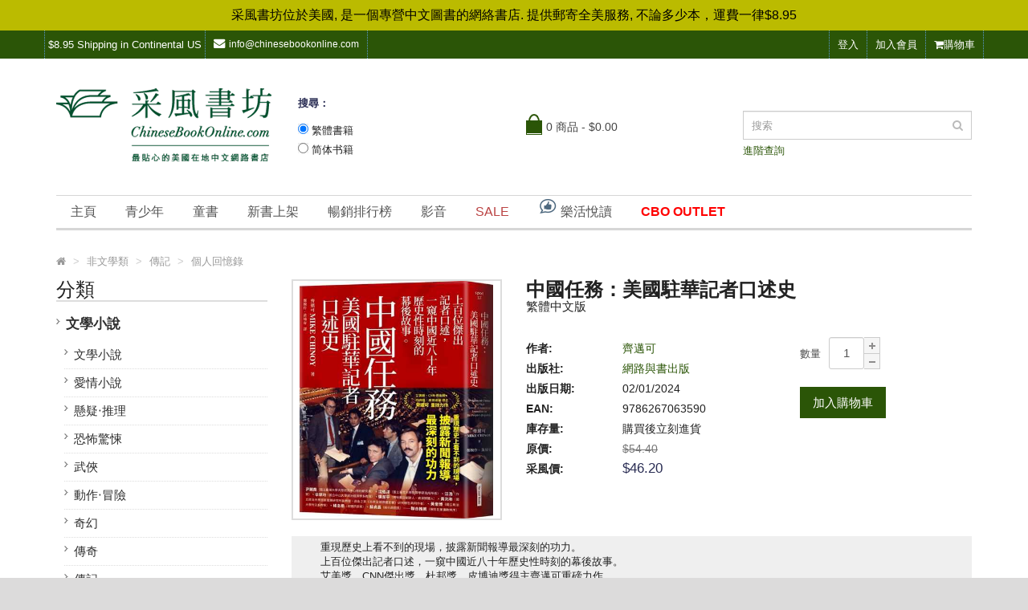

--- FILE ---
content_type: text/html; charset=UTF-8
request_url: https://www.chinesebookonline.com/store/product/101429/%E4%B8%AD%E5%9C%8B%E4%BB%BB%E5%8B%99_%E7%BE%8E%E5%9C%8B%E9%A7%90%E8%8F%AF%E8%A8%98%E8%80%85%E5%8F%A3%E8%BF%B0%E5%8F%B2.html
body_size: 34555
content:
<!DOCTYPE html><html>
	<head>
		<meta http-equiv="Content-Type" content="text/html; charset=utf-8" />
<meta name="format-detection" content="telephone=no" />
<meta name="viewport" content="width=device-width, initial-scale=1, maximum-scale=1">
<title>中國任務：美國駐華記者口述史 - Chinese Book Online</title>
<link rel="icon" href="/static/store/img/favicon.ico" />
	<meta name="description" content="　　重現歷史上看不到的現場，披露新聞報導最深刻的功力。
　　上百位傑出記者口述，一窺中國近八十年歷史性時刻的幕後故事。
　　艾美獎、CNN傑出獎、杜邦獎、皮博迪獎得主齊邁可重磅力作
　　尹麗喬、沈伯洋、汪浩、辛翠玲、張潔平、黃兆年、黃奎博、楊念祖、蘇貞昌——聯合推薦（按姓名筆畫數排序）

　　「本書訪問的記者都想盡辦法克服重重難關，將他們對中國的最佳理解呈現給讀者、觀眾、聽眾。現在回頭看，最令人驚訝的並不是他們沒注意到，或弄錯多少事情，而是他們在極端的工作環境下，仍在報導裡呈現了多少正確的部分。」——齊邁可

名人推薦

　　美國駐華記者除了要面對中國政局的動盪與政府無所不在的管制，還有語言、文化和國際情勢的重重障礙。儘管如此，這些記者仍成功地報導了許多深具價值的新聞，近八十年來，他們不僅塑造了美國國內輿論，主導了美中外交政策，也影響了全球對中國的看法。
　　本書帶我們從駐華記者的視角，親臨歷史現場。從一九四〇年代的國共內戰到COVID-19疫情，齊邁可匯集了上百位傑出記者的口述經歷，呈現報導歷史性時刻的幕後故事，如尼克森的開創性訪中、美中建交、中國的改革開放與崛起，以及天安門、西藏、新疆的鎮壓。歷代記者們詳盡地報導這個複雜而神秘的社會，記錄中國當代政治、經濟和社會的變革與動盪。
　　在美中關係惡化的時刻，我們更需要理解記者們過去如何克服萬難，撰寫歷史的初稿，以及在面對當前更加艱難的挑戰時，如何繼續忠實地記錄每一個當下。
　　「《中國任務》是一本相當特別、值得再三細讀的作品。作者收集數十年來美國記者在中國的報導經歷，從現場觀察者的視角，側寫當代中國。書中不僅有報導者們對諸多重要歷史時刻的見證，也觸及相當豐富的議題。從中國政經發展、社會變遷、外交策略，到新聞自由、中國政府對外國媒體的監控等——報導者們的經驗紀錄，為中國研究留下極為寶貴的素材。 」——辛翠玲，國立中山大學政治經濟學系教授

　　「我們或許了解中國當代政經發展中的許多重大事件，但卻難以回到歷史現場，感受真實的社會氛圍和人物風采。我們或許知道中共總會控制媒體並操縱輿論，但很難親身體驗第一線新聞工作者所承受的誘惑與壓迫。正所謂「新聞是歷史的初稿」，《中國任務》恰是透過不同年代美國駐華記者的視角，引導我們重新見證中國當代歷史的關鍵時刻，也有助於我們重新思索中共對外宣傳的操作模式。相信那些關心中國內外局勢發展的讀者，必能從中獲得許多意想不到的收穫。 」——黃兆年，國立政治大學國家發展研究所副教授、自由之家《北京全球媒體影響》研究報告共同作者

　　「齊邁可有著豐富的中國經驗，是真正了解中國的美國人，這本書是非看不可。」——楊念祖，前國防部長

　　「新聞不僅為歷史留下初稿，同時為未來指引方向。本書詳載過去半世紀以來，美國記者在挑戰與威嚇、理性與感性之間如何報導中國，建構並解構這個世界上最複雜、最神祕的國家。眼下，一個更加強硬、極權的中國正在改變國際秩序，《中國任務》絕對是思考美中台關係和全球角力的必備讀物。」——前行政院長，蘇貞昌

國際各界好評

　　「『中國報導』是最具挑戰性又最重要的新聞工作之一。齊邁可的《中國任務》是一部非凡的口述歷史，涵蓋一九四五年至今好幾代報導中國的記者，提供讀者報導之外的故事，並介紹了這些堅定、富有同情心和豐富多彩的新聞工作者。這對於理解現代中國和新聞歷史至關重要。」——湯姆．強生（Tom Johnson），前《洛杉磯時報》出版人、前CNN執行長

　　「通過收集幾十位『中國報導』記者的想法和觀察，我們獲得了對現代中國更寬闊的視角。無論是文化大革命、乒乓外交、尼克森訪中、天安門廣場事件，還是中國經濟和社會轉型，讀著這些記者對重大事件的洞見，齊邁可仿佛讓我置身在一群偉大記者們的業內對談。」——駱家寶（Gary Locke），前美國駐中國大使

　　「齊邁可訪問七十五年來報導中國的美國記者，分享他們奮力取得報導素材的故事，讓我們以前所未有的方式看待中國。對於任何希望了解中國，或希望了解優秀記者如何完成工作的人來說，這是一部引人入勝的作品。」——朱迪．伍德拉夫（Judy Woodruff），公共廣播電視公司《新聞時刻》

　　「這是一組罕見而優質的第一手資料，收錄了幾代美國記者在中國的第一手報導。《中國任務》為我們打開了一扇窗，讓我們看到美國人對中國的看法是如何形成的。」——大衛．尚博（David Shambaugh），喬治華盛頓大學

　　「透過編織記者們親身經歷中國轉變的戲劇性時刻，齊邁可展示了這些令人著迷的小插曲。我開始閱讀後就停不下來。」——蘇珊．謝克（Susan Shirk），加州大學聖地牙哥分校

　　「一份精彩的文件，非常有趣的閱讀體驗。」——馬特．波廷格（Matt Pottinger），前駐中記者、前副國家安全顧問

　　「《中國任務》用引人入勝的方式，讓我們看到美中之間不斷變化、發展的關係，是個讓人享受的閱讀饗宴。」——「中東觀察」組織

　　「齊邁可是一位前衛的主持人，於一九八七年開設了CNN在北京的第一個分社。這本書基於他同名紀錄片的基礎而寫，記者們在書中討論了以外國人的身份報導中國所面臨的挑戰。年紀尚輕的人需要知道的是，齊邁可來自一個新聞被視為一門手藝、以道德為指導原則的時代，是個新聞工作者沒有設定特定議題的時代。對於敬業的新聞工作者和想要成為國際記者的人來說，這是一本必讀之作，同時也適合任何想要了解當代中國歷史的人。」——麗莎．拿坡里（Lisa Napoli），作者

　　「齊邁可從一九四九年革命開始審視中國，以及美國駐中記者如何報導中國至今的發展過程。書中討論了記者的洞察力和勇氣，詳述他們在試圖報導這個龐大、複雜且神秘國家的新聞時面臨的日常挑戰。對於中國議題專家以及想要了解新聞專業的人來說，這是一本引人入勝的讀物。」——弗蘭克．拉文（Frank Lavin），前美國駐新加坡大使

　　「提供了美國記者將近一個世紀以來，報導最重要的國際新聞領域之一的精彩故事。」——《情報研究》

　　「《中國任務》充滿了極佳的趣聞，由記者、國務院官員和中國政府人員透過口述的方式呈現，讓我沉浸在書頁中。在理解當代中國的書單中，這絕對是必讀之作；即便是對於一般的新聞消費者，這仍是一本極具吸引力且引人入勝的歷史書。」——大衛．弗雷澤（David Frazier），《台北時報》

　　「一個講述記者們如何收集和傳播新聞，以及他們在中國與中央和地方政府打交道的豐富故事。 」——《中國季刊》 - Chinese Book Online" />
	<meta property="og:description" content="　　重現歷史上看不到的現場，披露新聞報導最深刻的功力。
　　上百位傑出記者口述，一窺中國近八十年歷史性時刻的幕後故事。
　　艾美獎、CNN傑出獎、杜邦獎、皮博迪獎得主齊邁可重磅力作
　　尹麗喬、沈伯洋、汪浩、辛翠玲、張潔平、黃兆年、黃奎博、楊念祖、蘇貞昌——聯合推薦（按姓名筆畫數排序）

　　「本書訪問的記者都想盡辦法克服重重難關，將他們對中國的最佳理解呈現給讀者、觀眾、聽眾。現在回頭看，最令人驚訝的並不是他們沒注意到，或弄錯多少事情，而是他們在極端的工作環境下，仍在報導裡呈現了多少正確的部分。」——齊邁可

名人推薦

　　美國駐華記者除了要面對中國政局的動盪與政府無所不在的管制，還有語言、文化和國際情勢的重重障礙。儘管如此，這些記者仍成功地報導了許多深具價值的新聞，近八十年來，他們不僅塑造了美國國內輿論，主導了美中外交政策，也影響了全球對中國的看法。
　　本書帶我們從駐華記者的視角，親臨歷史現場。從一九四〇年代的國共內戰到COVID-19疫情，齊邁可匯集了上百位傑出記者的口述經歷，呈現報導歷史性時刻的幕後故事，如尼克森的開創性訪中、美中建交、中國的改革開放與崛起，以及天安門、西藏、新疆的鎮壓。歷代記者們詳盡地報導這個複雜而神秘的社會，記錄中國當代政治、經濟和社會的變革與動盪。
　　在美中關係惡化的時刻，我們更需要理解記者們過去如何克服萬難，撰寫歷史的初稿，以及在面對當前更加艱難的挑戰時，如何繼續忠實地記錄每一個當下。
　　「《中國任務》是一本相當特別、值得再三細讀的作品。作者收集數十年來美國記者在中國的報導經歷，從現場觀察者的視角，側寫當代中國。書中不僅有報導者們對諸多重要歷史時刻的見證，也觸及相當豐富的議題。從中國政經發展、社會變遷、外交策略，到新聞自由、中國政府對外國媒體的監控等——報導者們的經驗紀錄，為中國研究留下極為寶貴的素材。 」——辛翠玲，國立中山大學政治經濟學系教授

　　「我們或許了解中國當代政經發展中的許多重大事件，但卻難以回到歷史現場，感受真實的社會氛圍和人物風采。我們或許知道中共總會控制媒體並操縱輿論，但很難親身體驗第一線新聞工作者所承受的誘惑與壓迫。正所謂「新聞是歷史的初稿」，《中國任務》恰是透過不同年代美國駐華記者的視角，引導我們重新見證中國當代歷史的關鍵時刻，也有助於我們重新思索中共對外宣傳的操作模式。相信那些關心中國內外局勢發展的讀者，必能從中獲得許多意想不到的收穫。 」——黃兆年，國立政治大學國家發展研究所副教授、自由之家《北京全球媒體影響》研究報告共同作者

　　「齊邁可有著豐富的中國經驗，是真正了解中國的美國人，這本書是非看不可。」——楊念祖，前國防部長

　　「新聞不僅為歷史留下初稿，同時為未來指引方向。本書詳載過去半世紀以來，美國記者在挑戰與威嚇、理性與感性之間如何報導中國，建構並解構這個世界上最複雜、最神祕的國家。眼下，一個更加強硬、極權的中國正在改變國際秩序，《中國任務》絕對是思考美中台關係和全球角力的必備讀物。」——前行政院長，蘇貞昌

國際各界好評

　　「『中國報導』是最具挑戰性又最重要的新聞工作之一。齊邁可的《中國任務》是一部非凡的口述歷史，涵蓋一九四五年至今好幾代報導中國的記者，提供讀者報導之外的故事，並介紹了這些堅定、富有同情心和豐富多彩的新聞工作者。這對於理解現代中國和新聞歷史至關重要。」——湯姆．強生（Tom Johnson），前《洛杉磯時報》出版人、前CNN執行長

　　「通過收集幾十位『中國報導』記者的想法和觀察，我們獲得了對現代中國更寬闊的視角。無論是文化大革命、乒乓外交、尼克森訪中、天安門廣場事件，還是中國經濟和社會轉型，讀著這些記者對重大事件的洞見，齊邁可仿佛讓我置身在一群偉大記者們的業內對談。」——駱家寶（Gary Locke），前美國駐中國大使

　　「齊邁可訪問七十五年來報導中國的美國記者，分享他們奮力取得報導素材的故事，讓我們以前所未有的方式看待中國。對於任何希望了解中國，或希望了解優秀記者如何完成工作的人來說，這是一部引人入勝的作品。」——朱迪．伍德拉夫（Judy Woodruff），公共廣播電視公司《新聞時刻》

　　「這是一組罕見而優質的第一手資料，收錄了幾代美國記者在中國的第一手報導。《中國任務》為我們打開了一扇窗，讓我們看到美國人對中國的看法是如何形成的。」——大衛．尚博（David Shambaugh），喬治華盛頓大學

　　「透過編織記者們親身經歷中國轉變的戲劇性時刻，齊邁可展示了這些令人著迷的小插曲。我開始閱讀後就停不下來。」——蘇珊．謝克（Susan Shirk），加州大學聖地牙哥分校

　　「一份精彩的文件，非常有趣的閱讀體驗。」——馬特．波廷格（Matt Pottinger），前駐中記者、前副國家安全顧問

　　「《中國任務》用引人入勝的方式，讓我們看到美中之間不斷變化、發展的關係，是個讓人享受的閱讀饗宴。」——「中東觀察」組織

　　「齊邁可是一位前衛的主持人，於一九八七年開設了CNN在北京的第一個分社。這本書基於他同名紀錄片的基礎而寫，記者們在書中討論了以外國人的身份報導中國所面臨的挑戰。年紀尚輕的人需要知道的是，齊邁可來自一個新聞被視為一門手藝、以道德為指導原則的時代，是個新聞工作者沒有設定特定議題的時代。對於敬業的新聞工作者和想要成為國際記者的人來說，這是一本必讀之作，同時也適合任何想要了解當代中國歷史的人。」——麗莎．拿坡里（Lisa Napoli），作者

　　「齊邁可從一九四九年革命開始審視中國，以及美國駐中記者如何報導中國至今的發展過程。書中討論了記者的洞察力和勇氣，詳述他們在試圖報導這個龐大、複雜且神秘國家的新聞時面臨的日常挑戰。對於中國議題專家以及想要了解新聞專業的人來說，這是一本引人入勝的讀物。」——弗蘭克．拉文（Frank Lavin），前美國駐新加坡大使

　　「提供了美國記者將近一個世紀以來，報導最重要的國際新聞領域之一的精彩故事。」——《情報研究》

　　「《中國任務》充滿了極佳的趣聞，由記者、國務院官員和中國政府人員透過口述的方式呈現，讓我沉浸在書頁中。在理解當代中國的書單中，這絕對是必讀之作；即便是對於一般的新聞消費者，這仍是一本極具吸引力且引人入勝的歷史書。」——大衛．弗雷澤（David Frazier），《台北時報》

　　「一個講述記者們如何收集和傳播新聞，以及他們在中國與中央和地方政府打交道的豐富故事。 」——《中國季刊》 - Chinese Book Online" />
		<meta name="keywords" content="中國任務_美國駐華記者口述史" />
		<meta property="og:title" content="中國任務：美國駐華記者口述史 - Chinese Book Online" />
	<meta property="twitter:title" content="中國任務：美國駐華記者口述史 - Chinese Book Online" />
	<meta property="og:url" content="https://www.chinesebookonline.com/store/product/101429/%E4%B8%AD%E5%9C%8B%E4%BB%BB%E5%8B%99_%E7%BE%8E%E5%9C%8B%E9%A7%90%E8%8F%AF%E8%A8%98%E8%80%85%E5%8F%A3%E8%BF%B0%E5%8F%B2.html" />
<meta property="og:type" content="website" />
<meta property="twitter:card" content="summary" />
	<meta property="og:image" content="https://www.chinesebookonline.com/static/store_30/img/discount-supplements.png" />
	<meta property="twitter:image" content="https://www.chinesebookonline.com/static/store_30/img/discount-supplements.png" />
		<link rel="canonical" href="https://www.chinesebookonline.com/store/product/101429/%E4%B8%AD%E5%9C%8B%E4%BB%BB%E5%8B%99_%E7%BE%8E%E5%9C%8B%E9%A7%90%E8%8F%AF%E8%A8%98%E8%80%85%E5%8F%A3%E8%BF%B0%E5%8F%B2.html" />
	
<link rel="stylesheet" type="text/css" href="//maxcdn.bootstrapcdn.com/bootstrap/3.3.5/css/bootstrap.min.css" />
<link rel="stylesheet" type="text/css" href="//cdnjs.cloudflare.com/ajax/libs/font-awesome/4.7.0/css/font-awesome.min.css" />
<link rel="stylesheet" type="text/css" href="/static/store/css/stylesheet.css?v=2.0" />
<link rel="stylesheet" type="text/css" href="/static/store/css/owl.carousel.css" />
<link rel="stylesheet" type="text/css" href="/static/store/css/owl.transitions.css" />
<link rel="stylesheet" type="text/css" href="/static/store/css/responsive.css?v=2.0" />
<link rel='stylesheet' href='//fonts.googleapis.com/css?family=Open+Sans' type='text/css'>
<link rel="stylesheet" type="text/css" href="/static/store/css/custom.css?v=2.0" />
<link rel="stylesheet" type="text/css" media="screen" href="/dffmodaldialog/jquery_dffmodaldialog/jquery.dffmodaldialog.css" />
<link rel="stylesheet" type="text/css" media="screen" href="/dffmodaldialog/jquery_ui/jquery-ui-1.10.0.custom.css" />
<link rel="stylesheet" type="text/css" media="screen" href="/static/store/css/product.css" />
<!-- JS Part Start--> 
<!--<script type="text/javascript" src="/static/store/js/jquery-2.1.1.min.js"></script>-->
<script src="https://ajax.googleapis.com/ajax/libs/jquery/3.5.1/jquery.min.js"></script>
<script type="text/javascript" src="/static/store/js/bootstrap.min.js"></script> 
<script type="text/javascript" src="/static/store/js/jquery.easing-1.3.min.js"></script> 
<script type="text/javascript" src="/static/store/js/jquery.dcjqaccordion.min.js"></script> 
<script type="text/javascript" src="/static/store/js/equalheight.js"></script>
<script type="text/javascript" src="/static/store/js/readmore.js"></script>
<script src="https://ajax.googleapis.com/ajax/libs/hammerjs/2.0.8/hammer.min.js"></script>
<script type="text/javascript" src="/static/store/js/jquery/cart_popup.js"></script>
<script type="text/javascript" src="/static/store/js/jquery/global.js"></script>
<link rel="stylesheet" href="https://cdnjs.cloudflare.com/ajax/libs/font-awesome/6.0.0-beta2/css/all.min.css" integrity="sha512-YWzhKL2whUzgiheMoBFwW8CKV4qpHQAEuvilg9FAn5VJUDwKZZxkJNuGM4XkWuk94WCrrwslk8yWNGmY1EduTA==" crossorigin="anonymous" referrerpolicy="no-referrer" />
<script type="text/javascript" src="/static/store/js/jquery/std_store.js"></script>
<!-- JS Part End-->
<script>
$(function(){
	$('#menu_my_cart').hover(
		function(){ $("#cart").addClass('open') },
		function(){ $("#cart").removeClass('open') }
	)
$(".product_button_order").show();

$('.product_button_order').click(function(){
	var productCoreNum = $(this).data('product-core-num');
	//var productDisplayNum = $(this).data('product-display-num');
	//var productStoreNum = $(this).data('data-product-store-num');
	//var productQty = $(this).data('product-qty');
	var productDisplayNum = '';
	var productStoreNum = '';
	var productQty = $("#input-quantity").val();
	var cartUrl = $(this).data('cart-url');
	var $menu_my_cart = $("#menu_my_cart");
	var buyXgetY = $(this).data('buy-x-get-y');
	var productTitle = $(this).data('title');
	
	if ( buyXgetY == '1' ) {
		var ajaxRequest = $.ajax({
			type: "POST",
			url: "/store/ajax/promo_auto_html",
			data: {productDisplayNum: productDisplayNum, productCoreNum: productCoreNum, productStoreNum: productStoreNum, productQty: productQty},
			dataType: "HTML",
			beforeSend: function(){
			},
			complete: function(){
			},
			success: function(data){
				$("#modal_promo_auto_container").trigger('dff_store_modal_show');
				$('#modal_promo_auto_content_container').html(data);
			},
			error: function(errorObj,errorMsg){					
				
			}
		});
	} else {
		var ajaxRequest = $.ajax({
		type: "POST",
		data: { action:"add", product_core_num:productCoreNum, product_display_num:productDisplayNum, qty:productQty },
		url: cartUrl,
		dataType: "JSON",
		beforeSend: function(){
			//$("#product_button_order_"+productCoreNum+"_"+productQty).hide();
			//$("#adding_to_cart_loader_"+productCoreNum+"_"+productQty).show();
			$("#product_button_order_"+productCoreNum).hide();
			$("#adding_to_cart_loader_"+productCoreNum).show();
		},
		complete: function(){
			//$("#adding_to_cart_loader_"+productCoreNum+"_"+productQty).hide();
			//$("#product_button_order_"+productCoreNum+"_"+productQty).show();
			$("#adding_to_cart_loader_"+productCoreNum).hide();
			$("#product_button_order_"+productCoreNum).show();
		},
		success: function(data){
			// console.log(data);
			reload_cart = true;
			cart_loading = false;
			$menu_my_cart.trigger("mouseenter");
			//$cart_content.stop(true,true).slideDown('fast');

			$('#modal-add-to-cart').modal('show');

			//console.log($('#liquidation_carousel').length);

			$('#liquidation_carousel').triggerHandler('dff_initialize');

			if(data.status == 'error') {
				var message_notif = data.message;
			} else {
				var message_notif = "You have successfully added: Qty "+productQty+" of "+productTitle+" to your shopping cart";
			}
			$("#notification_add_to_cart").html(message_notif);
		}
	});
	}
	
});

$('#nutrition_fact_list').change(function(){
	var productCoreNum = $(this).val();
	var productStoreNum = $(this).data('product-store-num');
	var key = $(this).data('key');
	var ajaxRequest = $.ajax({
		type: "POST",
		data: { product_core_num:productCoreNum, product_store_num:productStoreNum, k:key },
		url: "/store/product/"+productStoreNum+"/ajax/nutrition_fact_html",
		dataType: "JSON",
		beforeSend: function(){
		},
		complete: function(){
		},
		success: function(data){
			// console.log(data);
			$("#nutrition_label").html(data.html);
			$("#nutrition_ingredient").html(data.ingredient);
			$("#nutrition_direction").html(data.direction);
			$("#nutrition_warning").html(data.warning);
		}
	});
});

//add by erwin for promo_auto_html buy x get y
$('body').on('click', '.product_button_order_free', function(){
	var productCoreNum = $(this).data('product-core-num');
	//we should add the free product core num too somewhere
	var freeProductCoreNum = $(this).data('free-product-core-num');		
	var productDisplayNum = $(this).data('product-display-num');
	var freeProductDisplayNum = $(this).data('free-product-display-num');			

	var productQty = $(this).data('product-qty');
	var cartUrl = $(this).data('cart-url');
	var $menu_my_cart = $("#menu_my_cart");
	
	var buyXgetY = $(this).data('buy-x-get-y');
	
	var ajaxRequest = $.ajax({
		type: "POST",
		data: { action:"add", product_core_num:productCoreNum, free_product_core_num:freeProductCoreNum, buy_x_get_y:buyXgetY, product_display_num:productDisplayNum, free_product_display_num:freeProductDisplayNum, qty:productQty },
		url: cartUrl,
		dataType: "JSON",
		beforeSend: function(){
			$("#promo_auto_free_container").hide();
			$("#adding_to_cart_loader_free").show();
		},
		complete: function(){
			$("#adding_to_cart_loader_free").hide();
			//$("#product_button_order_"+productCoreNum).show();
		},
		success: function(data){
			// console.log(data);
			reload_cart = true;
			cart_loading = false;
			$menu_my_cart.trigger("mouseenter");
			//$cart_content.stop(true,true).slideDown('fast');
			$("#modal_promo_auto_container").trigger('dff_store_modal_hide');					
		}
	});
});});
</script>



<!--
<link rel="stylesheet" href="https://ajax.googleapis.com/ajax/libs/jquerymobile/1.4.5/jquery.mobile.min.css">
<script src="https://ajax.googleapis.com/ajax/libs/jquerymobile/1.4.5/jquery.mobile.min.js"></script>
-->

<script type="text/javascript">
//<![CDATA[

/*!
 * swiped-events.js - v1.0.9
 * Pure JavaScript swipe events
 * https://github.com/john-doherty/swiped-events
 * @inspiration https://stackoverflow.com/questions/16348031/disable-scrolling-when-touch-moving-certain-element
 * @author John Doherty <www.johndoherty.info>
 * @license MIT
 */
//!function(t,e){"use strict";"function"!=typeof t.CustomEvent&&(t.CustomEvent=function(t,n){n=n||{bubbles:!1,cancelable:!1,detail:void 0};var u=e.createEvent("CustomEvent");return u.initCustomEvent(t,n.bubbles,n.cancelable,n.detail),u},t.CustomEvent.prototype=t.Event.prototype),e.addEventListener("touchstart",function(t){if("true"===t.target.getAttribute("data-swipe-ignore"))return;o=t.target,l=Date.now(),n=t.touches[0].clientX,u=t.touches[0].clientY,a=0,i=0},!1),e.addEventListener("touchmove",function(t){if(!n||!u)return;var e=t.touches[0].clientX,l=t.touches[0].clientY;a=n-e,i=u-l},!1),e.addEventListener("touchend",function(t){if(o!==t.target)return;var e=parseInt(o.getAttribute("data-swipe-threshold")||"20",10),s=parseInt(o.getAttribute("data-swipe-timeout")||"500",10),r=Date.now()-l,c="";Math.abs(a)>Math.abs(i)?Math.abs(a)>e&&r<s&&(c=a>0?"swiped-left":"swiped-right"):Math.abs(i)>e&&r<s&&(c=i>0?"swiped-up":"swiped-down");""!==c&&o.dispatchEvent(new CustomEvent(c,{bubbles:!0,cancelable:!0}));n=null,u=null,l=null},!1);var n=null,u=null,a=null,i=null,l=null,o=null}(window,document);

(function(factory) {
	  if (typeof define === 'function' && define.amd) {
	      define(['jquery', 'hammerjs'], factory);
	  } else if (typeof exports === 'object') {
	      factory(require('jquery'), require('hammerjs'));
	  } else {
	      factory(jQuery, Hammer);
	  }
}(function($, Hammer) {
	  function hammerify(el, options) {
	      var $el = $(el);
	      if(!$el.data("hammer")) {
	          $el.data("hammer", new Hammer($el[0], options));
	      }
	  }
		
	  $.fn.hammer = function(options) {
	      return this.each(function() {
	          hammerify(this, options);
	      });
	  };

	  // extend the emit method to also trigger jQuery events
	  Hammer.Manager.prototype.emit = (function(originalEmit) {
	      return function(type, data) {
	          originalEmit.call(this, type, data);
	          $(this.element).trigger({
	              type: type,
	              gesture: data
	          });
	      };
	  })(Hammer.Manager.prototype.emit);
}));

jQuery(function($) {
	
	$('.dff_carousel').each(function(i,$el) {
		
		var $self = $(this);
		
		//var $filter = $('.dff_carousel_preview_filter');
		var $filter = $self.find('.dff_carousel_preview_filter');
		
		var $filter_bar_track = $filter.find('.bh_dff_track');
		var $filter_bar = $filter_bar_track.find('> ol');
		var $filter_list = $filter_bar.find('> li');
		var filter_bar_width = 12;
		$filter_list.each(function() {
			filter_bar_width += $(this).outerWidth() + 12;
		});
		
		$filter.find('.bh_dff_filter_reset').on('click',function(e) {
			$filter_list.removeClass('bh_dff_active');
			$(this).addClass('bh_dff_active');
			$row_list.addClass('bh_dff_active');
			go_to_preview_index(0);
		});
		
		$filter_bar.on('click','> li:not(.bh_dff_filter_reset)',function(e) {
			var $self = $(this);
			$filter_list.removeClass('bh_dff_active');
			$self.addClass('bh_dff_active');
			var tag_num = $self.data('tag_num');
			$row_list.removeClass('bh_dff_active');
			$row_list.each(function() {
				var $row = $(this);
				
				//console.log('TAG: ' + tag_num);
				//console.log($row.data('tag_num'));
				
				if ( $.inArray(String(tag_num),$row.data('tag_num')) != -1 ) {
					$row.addClass('bh_dff_active');
					
					//console.log('ADD');
					
				}
			});
			go_to_preview_index(0);
		});
		
		var filter_by_keyword = function() {
			var search_keyword = $search_keyword.val().trim();
			
			//console.log('KEYWORD: ' + search_keyword);
			
			if ( search_keyword ) {
				
				$row_list.removeClass('bh_dff_match');
				$row_list.each(function() {
					var $row = $(this);
					
					var row_match = true;
					var keyword_list = search_keyword.split(' ');
					var search_str = $row.data('keyword');
					var regex_expression;
					
					for ( var i = 0; i < keyword_list.length; i++ ) {
						regex_expression = new RegExp(keyword_list[i],'i');
						
						//console.log(regex_expression);
						
						if ( ! search_str.match(regex_expression) ) {
							
							//console.log('NOT MATCH!');
							
							row_match = false;
							break;
						} else {
							//console.log('MATCH!');
						}
						
						
					}
					
					if ( row_match ) {
						$row.addClass('bh_dff_match');
					}
					
				});
				
				var $matched_row_list = $row_list.filter('.bh_dff_match');
				if ( $matched_row_list.length > 0 ) {
					$filter_list.removeClass('bh_dff_active');
					$filter.find('.bh_dff_filter_reset').addClass('bh_dff_active');
					$row_list.removeClass('bh_dff_active');
					$matched_row_list.addClass('bh_dff_active');
					
					go_to_preview_index(0);
				}
				
			} else {
				
				$filter_list.removeClass('bh_dff_active');
				$filter.find('.bh_dff_filter_reset').addClass('bh_dff_active');
				$row_list.addClass('bh_dff_active');
				
			}
			
		};
		var $search_form = $filter.find('form').on('submit',function(e) {
			e.preventDefault();
			filter_by_keyword();
		});
		var $search_keyword = $search_form.find('input[name="keyword"]').on('keyup',function(e) {
			filter_by_keyword();
		}).on('change',function(e) {
			filter_by_keyword();
		});
		
		var filter_bar_margin_left_offset_sensitivity_multiplier = 0.32;
		var filter_bar_margin_left_offset = 0;
		
		var $row_track = $self.find('.dff_carousel_preview .bh_dff_track');
		
		var $row_bar = $self.find('.dff_carousel_preview .bh_dff_track > ol');
		var $row_list = $row_bar.find('> li');
		
		$self.find('.dff_carousel_preview').on('wheel',function(e) {
			
			e.preventDefault();
			
			//console.log('x: ' + e.originalEvent.deltaX);
			//console.log('y: ' + e.originalEvent.deltaY);
			
			if ( e.originalEvent.deltaY != 0 ) {
				
				if ( e.originalEvent.deltaY > 0 ) {
					go_to_preview_index(row_index + 1);
				} else {
					go_to_preview_index(row_index - 1);
				}
				
			} else if ( e.originalEvent.deltaX != 0 ) {
				
				if ( e.originalEvent.deltaX > 0 ) {
					go_to_preview_index(row_index + 1);
				} else {
					go_to_preview_index(row_index - 1);
				}
				
			}
			
		});
		
		$row_bar.hammer().bind('swipeleft',function(e) {
			
			var $row_list = $row_bar.find('> li.bh_dff_active');
			if ( $row_list.length == 0 ) {
				return;
			}
			//var row_width = $row_list.outerWidth();
			
			//var viewport_width = $(window).width();
			var viewport_width = $self.width();
			var cell_count;
			if ( viewport_width >= 1200 ) {
				cell_count = 6
			} else	if ( viewport_width >= 992 ) {
				cell_count = 5
			} else	if ( viewport_width >= 768 ) {
				cell_count = 4
			} else	if ( viewport_width >= 576 ) {
				cell_count = 3
			} else {
				cell_count = 2
			}
			
			var row_width = $row_track.width() / cell_count;
			$row_list.css('width',row_width + 'px');
			
			var row_index_delta;
			if ( e.gesture.deltaX < row_width * -8 ) {
				row_index_delta = 4;
			} else if ( e.gesture.deltaX < row_width * -8 ) {
				row_index_delta = 3;
			} else if ( e.gesture.deltaX < row_width * -4 ) {
				row_index_delta = 2;
			} else {
				row_index_delta = 1;
			}
			if ( row_index_delta > cell_count ) row_index_delta = cell_count;
			
			go_to_preview_index(row_index + row_index_delta);
			
		}).bind('swiperight',function(e) {
			
			var $row_list = $row_bar.find('> li.bh_dff_active');
			if ( $row_list.length == 0 ) {
				return;
			}
			//var row_width = $row_list.outerWidth();
			
			//var viewport_width = $(window).width();
			var viewport_width = $self.width();
			var cell_count;
			if ( viewport_width >= 1200 ) {
				cell_count = 6
			} else	if ( viewport_width >= 992 ) {
				cell_count = 5
			} else	if ( viewport_width >= 768 ) {
				cell_count = 4
			} else	if ( viewport_width >= 576 ) {
				cell_count = 3
			} else {
				cell_count = 2
			}
			
			var row_width = $row_track.width() / cell_count;
			$row_list.css('width',row_width + 'px');
			
			var row_index_delta;
			if ( e.gesture.deltaX > row_width * 12 ) {
				row_index_delta = 4;
			} else if ( e.gesture.deltaX > row_width * 8 ) {
				row_index_delta = 3;
			} else if ( e.gesture.deltaX > row_width * 4 ) {
				row_index_delta = 2;
			} else {
				row_index_delta = 1;
			}
			if ( row_index_delta > cell_count ) row_index_delta = cell_count;
			
			go_to_preview_index(row_index - row_index_delta);
			
		});
		
		
		$(window).on('resize',function(e) {
			
			go_to_preview_index(row_index);
			
		});

		$self.on('dff_initialize',function(e) {

			//console.log('SANITY CHECK');

			//go_to_preview_index(row_index);

			setTimeout(function () {

				//console.log('DELAYED TRIGGER');

				go_to_preview_index(row_index);

				$self.find('.bh_dff_track > ol > li').css('display','inline-block');
			},700);

		});
		
		var $keyword = $self.find('.dff_carousel_preview_filter .bh_dff_keyword');
		
		$self.find('.dff_carousel_preview_filter .bh_dff_keyword_activate').on('click',function(e) {
			$keyword.addClass('open');
			$keyword.find('input[type="text"]').focus();
		});
		
		$self.find('.dff_carousel_preview_filter .bh_dff_keyword button.bh_dff_collapse').on('click',function(e) {
			$keyword.removeClass('open');
		});
		
		var row_index = 0;
		
		var $nav_prev = $self.find('.bh_dff_prev').on('click',function(e) {
			
			//console.log('PREV');
			
			var viewport_width = $self.width();
			var cell_count;
			if ( viewport_width >= 1200 ) {
				cell_count = 6
			} else	if ( viewport_width >= 992 ) {
				cell_count = 5
			} else	if ( viewport_width >= 768 ) {
				cell_count = 4
			} else	if ( viewport_width >= 576 ) {
				cell_count = 3
			} else {
				cell_count = 2
			}
			
			go_to_preview_index(row_index - cell_count);
			
		});
		
		var $nav_next = $self.find('.bh_dff_next').on('click',function(e) {
			
			//console.log('NEXT');
			
			var viewport_width = $self.width();
			var cell_count;
			if ( viewport_width >= 1200 ) {
				cell_count = 6
			} else	if ( viewport_width >= 992 ) {
				cell_count = 5
			} else	if ( viewport_width >= 768 ) {
				cell_count = 4
			} else	if ( viewport_width >= 576 ) {
				cell_count = 3
			} else {
				cell_count = 2
			}
			
			go_to_preview_index(row_index + cell_count);
			
		});
		
		var go_to_preview_index = function(preview_index) {
			
			//console.log(preview_index);
			
			row_index = preview_index;
			
			var $row_list = $row_bar.find('> li.bh_dff_active');
			if ( $row_list.length == 0 ) {
				$nav_prev.removeClass('bh_dff_active');
				$nav_next.removeClass('bh_dff_active');
				row_index = 0;
				return;
			}
			
			//var row_width = $row_list.outerWidth();
			
			//console.log('SELF WIDTH');
			//console.log($self.width());

			//var viewport_width = $(window).width();
			var viewport_width = $self.width();
			var cell_count;
			if ( viewport_width >= 1200 ) {
				cell_count = 6
			} else	if ( viewport_width >= 992 ) {
				cell_count = 5
			} else	if ( viewport_width >= 768 ) {
				cell_count = 4
			} else	if ( viewport_width >= 576 ) {
				cell_count = 3
			} else {
				cell_count = 2
			}
			
			var row_width = $row_track.width() / cell_count;
			$row_list.css('width',row_width + 'px');
			
			$nav_prev.removeClass('bh_dff_active');
			$nav_next.removeClass('bh_dff_active');
			
			if ( row_index >= $row_list.length - cell_count + 1 ) row_index = $row_list.length - cell_count;
			if ( row_index < 0 ) row_index = 0;
			
			if ( $row_list.length > cell_count && row_index != $row_list.length - cell_count ) {
				$nav_next.addClass('bh_dff_active');
			}
			
			if ( row_index != 0 ) {
				$nav_prev.addClass('bh_dff_active');
			}
			
			//console.log(row_index);
			
			$row_bar.css('margin-left','-' + (row_width * row_index) + 'px');
		};
		
		go_to_preview_index(0);
		
	});
	
});
//]]>
</script>

<link href='https://fonts.googleapis.com/css?family=Open+Sans&subset=latin' rel='stylesheet' type='text/css' />
<link href='https://fonts.googleapis.com/css?family=Open+Sans:600&subset=latin' rel='stylesheet' type='text/css' />
<link rel="stylesheet" type="text/css" href="https://stackpath.bootstrapcdn.com/font-awesome/4.7.0/css/font-awesome.min.css"></link>

<style type="text/css">
/*<![CDATA[*/

/*.dff_carousel_preview_container_placeholder { width:100%; height:calc(170px + 28vw); }*/

/*.dff_carousel_preview_container { position:fixed; width:100%; left:0px; bottom:0px; background-color:#ffffff; z-index:100000; }*/
.dff_carousel_container { width:100%; z-index:100000; background-color:#ffffff; }

.dff_carousel_preview_filter { position:relative; height:52px; width:100%; border-top:1px solid #e6e6e6; border-bottom:1px solid #e6e6e6; margin:0 0 20px; background-color:#ffffff; font-family:"Open Sans",Arial,sans-serif; overflow:visible; }
	.dff_carousel_preview_filter .bh_dff_keyword { position:absolute; top:0; left:-100%; width:100%; height:50px; line-height:50px; font-size:14px; color:#888888; background-color:#ffffff; text-align:center; -webkit-transition:left 0.29s /*cubic-bezier(0.256,0.883,0.811,1.275)*/ease-out; transition:left 0.29s /*cubic-bezier(0.256,0.883,0.811,1.275)*/ease-out; }	
	.dff_carousel_preview_filter .bh_dff_keyword.open { left:0; }
		.dff_carousel_preview_filter .bh_dff_keyword > form > input[type="text"] { display:block; float:left; border:0; width:calc(100% - 150px); height:18px; padding:0 0 0 16px; margin:17px 0; line-height:18px; font-family:"Open Sans",Arial,sans-serif; color:#888888; }
		.dff_carousel_preview_filter .bh_dff_keyword > form > input[type="text"]:focus { outline:none; }
		.dff_carousel_preview_filter .bh_dff_keyword > form > button.bh_dff_collapse { display:block; float:left; width:50px; height:50px; padding:0; border:0; text-align:center; line-height:50px; background-color:#ffffff; color:#444444; -webkit-transition:background-color 0.22s ease-in, color 0.22s ease-in; transition:background-color 0.22s ease-in, color 0.22s ease-in; }
			.dff_carousel_preview_filter .bh_dff_keyword > form > button.bh_dff_collapse:hover { color:rgb(0,107,153); }
		.dff_carousel_preview_filter .bh_dff_keyword > form > button[type="submit"] { display:block; float:left; width:50px; height:50px; padding:0; border:0; text-align:center; line-height:50px; background-color:#f0f0ff; color:#222222; -webkit-transition: background-color 0.22s ease-in, color 0.22s ease-in; transition: background-color 0.22s ease-in, color 0.22s ease-in; }
		.dff_carousel_preview_filter .bh_dff_keyword.open > form > button[type="submit"] { background-color:rgb(0,107,153); color:#ffffff; }
			.dff_carousel_preview_filter .bh_dff_keyword > form > button[type="submit"]:hover { background-color:#f0f0ff; color:#222222; }
			.dff_carousel_preview_filter .bh_dff_keyword > form > button[type="submit"] > .bh_dff_icon_label { display:none; }
			
	.dff_carousel_preview_filter .bh_dff_keyword_activate { float:left; width:122px; border-right:1px solid #e6e6e6; line-height:50px; font-size:14px; text-align:center; color:#888888; }
	.dff_carousel_preview_filter .bh_dff_keyword_activate:hover { cursor:pointer; }
	.dff_carousel_preview_filter .bh_dff_track { float:left; width:calc(100% - 122px); /*overflow:hidden;*/ overflow-x:auto; overflow-y:hidden; }
		.dff_carousel_preview_filter .bh_dff_track > ol { list-style:none; width:100%; /*height:50px;*/ padding:12px 0; margin:0; line-height:50px; white-space:nowrap; transition: margin-left /*0.62s cubic-bezier(0.256,0.883,0.811,1.275)*/0.62s cubic-bezier(0,0,0.44,1); }
			.dff_carousel_preview_filter .bh_dff_track > ol > li { display:inline-block; /*height:26px;*/ padding:0 12px; margin:0 0 0 12px; border:1px solid #e6e6e6; line-height:24px; font-size:12px; vertical-align:top; border-radius:13px; color:#888888; transition: background-color 0.22s ease-in, color 0.22s ease-in; }
			.dff_carousel_preview_filter .bh_dff_track > ol > li:last-child { margin:0 12px; }
			.dff_carousel_preview_filter .bh_dff_track > ol > li:hover { cursor:pointer; color:#ffffff; background-color:rgb(0,107,153); }
			.dff_carousel_preview_filter .bh_dff_track > ol > li.bh_dff_active { color:#ffffff; background-color:rgb(0,107,153); }
		
.dff_carousel_preview { position:relative; width:100%; margin:0 0 16px; font-family:"Open Sans",Arial,sans-serif; }

	.dff_carousel_preview > .bh_dff_prev,
	.dff_carousel_preview > .bh_dff_next { display:none; justify-content:center; align-content:center; flex-direction:column; position:absolute; top:0; width:40px; height:100%; /*padding:14vw 0;*/ text-align:center; color:#aaaaaa; }
	.dff_carousel_preview > .bh_dff_prev.bh_dff_active,
	.dff_carousel_preview > .bh_dff_next.bh_dff_active { display:flex; }
	.dff_carousel_preview > .bh_dff_prev { left:0; background:linear-gradient(to right,rgba(255, 255, 255, 1) 0%, rgba(255, 255, 255, 1) 60%, rgba(255, 255, 255, 0) 100%); }
	.dff_carousel_preview > .bh_dff_next { right:0; background:linear-gradient(to right,rgba(255, 255, 255, 0) 0%, rgba(255, 255, 255, 1) 40%, rgba(255, 255, 255, 1) 100%); }

	.dff_carousel_preview > .bh_dff_track {  position:relative; margin:0 auto; width:calc(100% - 4px); overflow:hidden; }

		.dff_carousel_preview > .bh_dff_track > ol { list-style:none; /*height:calc(28vw + 24px);*/ /*width:20000px;*/ padding:0; margin:0 0 0 0vw; white-space:nowrap; vertical-align:top; line-height:1; overflow:hidden; -webkit-transition: margin-left 0.62s /*cubic-bezier(0.256,0.883,0.811,1.275)*/ease-out; transition: margin-left 0.62s /*cubic-bezier(0.256,0.883,0.811,1.275)*/ease-out; }
			.dff_carousel_preview > .bh_dff_track > ol > li { display:none; box-sizing:border-box; padding:4px; /*width:calc(50vw - 12px);*/ vertical-align:top; }
			.dff_carousel_preview > .bh_dff_track > ol > li.bh_dff_active { display:inline-block; }
			/*.dff_carousel_preview > .bh_dff_track > ol > li:hover { opacity:1; }*/
				.dff_carousel_preview > .bh_dff_track > ol > li > a > img { display:block; max-width:100%; /*max-height:30px;*/ max-height:calc(28vw + 24px); margin:0 auto; }

.content-readmore { overflow:hidden; }

.dprdt_list { display:flex; flex-wrap:wrap; justify-content:flex-start; }

@media (min-width: 576px) {
	
	/*.dff_carousel_preview_container_placeholder { height:calc(170px + 15vw); }*/
	
	.dff_carousel_preview_filter .bh_dff_keyword_activate { display:none; }
		
	.dff_carousel_preview_filter .bh_dff_keyword { position:static; float:left; width:252px; height:50px; border-left:1px solid #e6e6e6; border-right:1px solid #e6e6e6; margin-left:40px; line-height:50px; font-size:14px; color:#888888; text-align:center; }	
		.dff_carousel_preview_filter .bh_dff_keyword > form > input[type="text"] { display:block; float:left; border:0; width:200px; padding:0 0 0 18px; font-family:"Open Sans",Arial,sans-serif; color:#888888; }
		.dff_carousel_preview_filter .bh_dff_keyword > form > button[type="submit"] { display:block; float:left; width:50px; height:50px; padding:0; border:0; text-align:center; line-height:50px; background-color:transparent; color:#888888; }
		.dff_carousel_preview_filter .bh_dff_keyword.open > form > button[type="submit"] { background-color:transparent; color:#888888; }
			.dff_carousel_preview_filter .bh_dff_keyword > form > button[type="submit"] > .bh_dff_icon_label { display:inline; }
			.dff_carousel_preview_filter .bh_dff_keyword > form > button[type="submit"] > .bh_dff_text_label { display:none; }
		.dff_carousel_preview_filter .bh_dff_keyword > form > button.bh_dff_collapse { display:none; }
	
	.dff_carousel_preview_filter .bh_dff_keyword_activate { display:none; }
	.dff_carousel_preview_filter .bh_dff_track { width:calc(100% - 292px); }
	
	.dff_carousel_preview > .bh_dff_track { width:calc(100% - 80px); overflow:hidden; }
	.dff_carousel_preview > .bh_dff_prev,
	.dff_carousel_preview > .bh_dff_next { width:60px; /*padding:7.2vw 0 7.8vw;*/ color:#aaaaaa; }
	.dff_carousel_preview > .bh_dff_prev:hover,
	.dff_carousel_preview > .bh_dff_next:hover { color:#222222; cursor:pointer; }
	.dff_carousel_preview > .bh_dff_prev { left:20px; background:linear-gradient(to right,rgba(255, 255, 255, 1) 0%, rgba(255, 255, 255, 1) 60%, rgba(255, 255, 255, 0) 100%); }
	.dff_carousel_preview > .bh_dff_next { right:20px; background:linear-gradient(to right,rgba(255, 255, 255, 0) 0%, rgba(255, 255, 255, 1) 40%, rgba(255, 255, 255, 1) 100%); }
		.dff_carousel_preview > .bh_dff_track > ol { /*height:calc(15vw + 24px);*/ }
			.dff_carousel_preview > .bh_dff_track > ol > li { width:calc(33.33333333333vw - 46.33333333333px); /*opacity:0.4;*/ }
				.dff_carousel_preview > .bh_dff_track > ol > li > a > img { /*max-height:17vw;*/ max-height:calc(15vw + 24px); }
}

@media (min-width: 768px) {
	
	/*.dff_carousel_preview_container_placeholder { height:calc(170px + 13vw); }*/
	/*
	.dff_carousel_preview > .bh_dff_prev,
	.dff_carousel_preview > .bh_dff_next { padding:5.9vw 0 7vw; }
	*/
		.dff_carousel_preview > .bh_dff_track > ol { /*height:calc(12.9vw + 24px);*/ }
			.dff_carousel_preview > .bh_dff_track > ol > li { width:calc(25vw - 35px); }
				.dff_carousel_preview > .bh_dff_track > ol > li > a > img { /*max-height:15vw;*/ max-height:calc(12.9vw + 24px); }
}

@media (min-width: 992px) {
	
	/*.dff_carousel_preview_container_placeholder { height:calc(170px + 11vw); }*/
	/*
	.dff_carousel_preview > .bh_dff_prev,
	.dff_carousel_preview > .bh_dff_next { padding:5vw 0 6vw; }
	*/
		.dff_carousel_preview > .bh_dff_track > ol { /*height:calc(11vw + 24px);*/ }
			.dff_carousel_preview > .bh_dff_track > ol > li { width:calc(20vw - 28px); }
				.dff_carousel_preview > .bh_dff_track > ol > li > a > img { /*max-height:12.8vw;*/ max-height:calc(11vw + 24px); }
}

@media (min-width: 1200px) {
	
	/*.dff_carousel_preview_container_placeholder { height:calc(170px + 9vw); }*/
	/*
	.dff_carousel_preview > .bh_dff_prev,
	.dff_carousel_preview > .bh_dff_next { padding:4vw 0 5vw; }
	*/
		.dff_carousel_preview > .bh_dff_track > ol { /*height:calc(9vw + 24px);*/ }
			.dff_carousel_preview > .bh_dff_track > ol > li { width:calc(16.66666666667vw - 23.33333333333px); }
				.dff_carousel_preview > .bh_dff_track > ol > li > a > img { /*max-height:11vw;*/ max-height:calc(9vw + 20px); }
}

/*//]]>*/
</style>       <style type="text/css">
/*<![CDATA[*/
html { margin:0; padding:0; height:100%; }
body { font-family: Arial, Helvetica, sans-serif; }

.sembunyi { display:none; }

#toolbar { width:100%; height:50px; border-bottom:1px dotted #dddddd; background-color:#ffffff; }
		#toolbar_menu, #toolbar_logo, #toolbar_search_box, #toolbar_search, #toolbar_login, #toolbar_cart { display:inline-block; height:50px; padding-top:6px; vertical-align:top; }
		
		.dff_m_spacer_top { height:50px; }
		
	#toolbar_left { width:120px; float:left; }
		#toolbar_menu { width:50px; font-size:22px; font-weight:bold; text-align:center; }
		#toolbar_menu > i { display:inline-; margin-top:6px; }
		#toolbar_menu:hover { cursor:pointer; background-color:#eeeeee; }
		#toolbar_logo img { display:inline-block; }
		#toolbar_logo img.hidden-xs { width:256px; }
		#toolbar_logo img.hidden-sm { width:68px; }
	
	#toolbar_right { width:calc(100% - 120px); text-align:right; float:right; }
		#toolbar_search_box { margin-right:8px; width:calc(100% - 142px); }
		#toolbar_search_box > span > input[type="text"] { border:1px solid #dddddd; background-color:#ffffff; height:40px; width:calc(100% - 40px); max-width:600px; padding:0 11px; font-size:18px; font-family:Arial,Helvetica,sans-serif; vertical-align:top; color:#666666; }
		#toolbar_search_box > button { background-color:#dddddd; border:none; padding:0 6px; height:40px; width:40px; font-size:14px; vertical-align:top; }
		#toolbar_search, #toolbar_login, #toolbar_cart { display:inline-block; width:48px; font-size:22px; font-weight:bold; text-align:center; line-height:10px; color:#000000; }
			#toolbar_login > i.active, #toolbar_cart > span > i.active { color:#ff47a8; }
		#toolbar_search:hover, #toolbar_login:hover, #toolbar_cart:hover { cursor:pointer; background-color:#eeeeee; }
		#toolbar_search > i, #toolbar_login > i, #toolbar_cart > i { display:block; }
		#toolbar_search > .subscript, #toolbar_login > .subscript, #toolbar_cart > .subscript { font-size:11px; }
		#toolbar_cart { margin-right:8px; }
		#toolbar_menu, #toolbar_logo { }
	
  #alt_menu_search { width:100%; height:50px; border-bottom:1px dotted #dddddd; background-color:#ffffff; }
  	
  	#alt_menu_search_close { z-index:668; cursor:pointer; }
  	#alt_menu_search span#alt_menu_search_close { position:absolute; display:block; width:50px; height:50px; padding-top:14px; vertical-align:top; text-align:center; font-size:14px; font-weight:bold; float:left; }
  	#alt_menu_search span#alt_menu_search_close:hover { cursor:pointer; }
  	
  	#alt_menu_search .menu_keyword_autocomplete_container { position:absolute; width:100%; }
  	
		#alt_menu_search input[type="text"] { width:100%; padding:0 50px 0 50px; box-sizing:border-box; border:none; background-color:transparent; height:50px; font-size:18px; font-family:Arial,Helvetica,sans-serif; vertical-align:top; color:#666666; }
		
		#alt_menu_search button { position:absolute; right:0; display:block; border:none; background-color:#dddddd; height:50px; width:50px; font-size:14px; vertical-align:top; }
	
	.de_em { font-weight:normal; font-size:0.8em; }
	.info_html_container { padding:22px; }
	.info_html_container .mfg_logo_img { margin:10px 10px 10px 15px; max-width:200px; max-height:100px; float:right; }
	
	.dff_m_nav { list-style:none; margin:0; padding:0; }
		.dff_m_nav li { position:relative; overflow:hidden; }
		.nav_submenu { position:absolute; right:0; text-align:center; width:50px; font-size:19px; box-sizing:border-box; padding:8px 0; cursor:pointer; }
		.nav_submenu:hover { background-color:#aaaaff; }
		.dff_m_nav > li:hover { cursor:pointer; }
		.dff_m_nav > li > a { display:block; width:100%; text-shadow:none; box-sizing:border-box; padding:10px 0 10px 16px; border-bottom:1px dotted #dddddd; font-size:19px; color:#888888; text-decoration:none; }
			.dff_m_nav > li > a > i { margin-right:8px; font-size:18px; position:relative; top:-1px; }
		#menu_nav .dff_m_nav > li > a { border-bottom:2px dotted #bbbbbb; }
		#menu_nav .dff_m_nav > li.menu_nav_merged > a { border-bottom:none; }
		.dff_m_nav > li > a:visited { color:#888888; }
		.dff_m_nav > li > a:hover { color:#000000; background-color:#f6f6f6; text-decoration:none; }
		
		.dff_m_nav > li > a.seasonal_sale { background-color:#dd4444; color:#f6f6f6; }
		.dff_m_nav > li > a.seasonal_sale:hover { background-color:#ff6666; color:#ffffff; }

		.dff_m_nav > li > a.primary_link { background-color:#ffffff; color:#0B15B3; }
		.dff_m_nav > li > a.primary_link:hover { background-color:#D9E4FF; color:#0B15B3; }
		
		.dff_m_nav > li > a.sale_link { background-color:#ffffff; color:#D85916; }
		.dff_m_nav > li > a.sale_link:hover { background-color:#EAD4C8; color:#D85916; }

		.menu_nav_title { display:block; box-sizing:border-box; padding: 8px 0 8px 16px; border-bottom:1px dotted #dddddd; font-size:19px; font-weight:bold; color:#222222; }
		.menu_nav_back { display:block; box-sizing:border-box; padding:8px 0 8px 16px; border-bottom:1px dotted #dddddd; font-size:19px; cursor:pointer; }
		.menu_nav_back:hover { background-color:#aaaaff; }
		.nav_sub1 > li > a { padding-left:32px; }
		
@media (min-width: 768px) {
	#toolbar_left { width:308px; }
	#toolbar_right { width:calc(100% - 308px); }
}

/*#menu_keyword { font-size:18px; line-height:21px; }*/
.menu_keyword_autocomplete_container { position:relative; }
.menu_keyword_autocomplete_ol { display:none; position:absolute; box-sizing:border-box; top:40px; left:0px; width:480px; padding:0; margin:0; list-style:none; border-top:1px solid #888888; z-index:200; background-color:#eeeeee; }
.menu_keyword_autocomplete_ol li { margin:0px; width:480px; box-sizing:border-box; padding:7px 0; border-bottom:1px solid #888888; border-left:1px solid #888888; border-right:1px solid #888888; background-color:#ffffff; color:#000000; line-height:24px; }
.menu_keyword_autocomplete_ol li a { display:inline-block; box-sizing:border-box; width:480px; padding:6px 6px 0 16px; color:#666666; z-index:300px; text-transform:none; text-align:left; font-size:13px; font-weight:normal; line-height:14px; overflow:hidden; }
.menu_keyword_autocomplete_ol li a:hover { color:#000000; text-decoration:none; }
.menu_keyword_autocomplete_ol li .em { font-weight:bold; }
.menu_keyword_autocomplete_ol li div { display:inline-block; width:364px; padding:6px 6px 0; color:#666666; z-index:300px; text-transform:none; text-align:right; font-size:13px; font-weight:normal; line-height:14px; overflow:hidden; }

#alt_menu_search .menu_keyword_autocomplete_ol { left:2px; top:50px; width:350px; }
#alt_menu_search .menu_keyword_autocomplete_ol li { width:350px; }
#alt_menu_search .menu_keyword_autocomplete_ol li a { width:350px; }

.margin_top_15 { margin-top:15px; }
.margin_top_25 { margin-top:25px; }

#dff_register { margin-top:10px; }
#dff_login { margin-top:10px; }
#recaptcha_logo{ display:none !important; }
#recaptcha_privacy{ display:none !important; }
/*
#search_paging .pagination > .active > a,
#search_paging .pagination > .active > a:focus,
#search_paging .pagination > .active > a:hover,
#search_paging .pagination > .active > span,
#search_paging .pagination > .active > span:focus,
#search_paging .pagination > .active > span:hover { background-color:#5e9124; border-color:#5e9124; }

#search_paging .pagination > li > a
#search_paging .pagination > li > span { color:#5e9124; }
*/

.box-left-menu > h3 { padding:0; margin:0; border-bottom:2px solid #dddddd; }

#categories { list-style:none; margin:0; padding:0; }
	#categories > li { padding:11px 0 0; }
		#categories > li > a { display:block; margin:0 0 4px; background:transparent url("https://www.bookswindow.com/static/store/image/bullet-dark.png") no-repeat scroll 0 10px; color:#2f2f2f; font-size:17px; font-weight:bold; padding:5px 0 5px 12px; }
		#categories > li > a:hover { color:#909090; }
		
		#categories > li > ol { list-style:none; margin:0 0 0 10px; padding:0; }
			#categories > li > ol > li > a { display:block; background:transparent url("https://www.bookswindow.com/static/store/image/bullet-dark.png") no-repeat scroll 0 10px; color:#2f2f2f; font-size:15px; padding:5px 0 5px 12px; border-bottom:1px dotted #dddddd; }
			#categories > li > ol > li > a:hover { color:#909090; }
	
#navbar {}
	#navbar > li { padding-left:8px; padding-right:8px; text-align:center; }
		#navbar > li > #sales_anchor,
		#navbar > li > #clearance_anchor { color:#bb4444; }
	
/*]]>*/
</style>
	</head>
	<body>
		<div class="wrapper-wide">
			<div id="header"> 
				<!-- Top Bar Start-->
				<script type="text/javascript">
//<![CDATA[

jQuery(function($) {
	
	var $popup = $('#cbo_cust_10pct_coupon');
	
	//console.log($popup.length);
	
	//
	// 2023-08-11 popup re-enabled by Virginia's request
	//
	$.ajax({type:'POST',dataType:'json',data:{ mode: 'get_popup_state' },url:'/cbo_cust_10pct_coupon_query.php',success:function(data,textStatus) {
		if ( typeof data == 'object') {
			if ( data.status == 'success' ) {
				if ( data.show_popup ) {
					if ( data.first_time ) {
						setTimeout(function() { $popup.addClass('active'); },60000);
					} else {
						setTimeout(function() { $popup.addClass('small').addClass('active'); },60000);
					}
				} else {
					$popup.removeClass('active');
				}
			}
		} else {
			alert('Unknown Error');
		}
	},error:function(jqXHR,textStatus,errorThrown) {
		alert(textStatus);
	}});
	
	
	$popup.on('click','.cbo_skip',function(e) {
		$.ajax({type:'POST',dataType:'json',data:{ mode: 'set_popup_state' },url:'/cbo_cust_10pct_coupon_query.php',success:function(data,textStatus) {
			if ( typeof data == 'object') {
				if ( data.status == 'success' ) {
					$popup.removeClass('active');
				}
			} else {
				alert('Unknown Error');
			}
		},error:function(jqXHR,textStatus,errorThrown) {
			alert(textStatus);
		}});
	}).on('click','.cbo_close, .cbo_okay',function(e) {
		//$popup.removeClass('active');
		
		$.ajax({type:'POST',dataType:'json',data:{ mode: 'set_popup_not_first_time' },url:'/cbo_cust_10pct_coupon_query.php',success:function(data,textStatus) {
			if ( typeof data == 'object') {
				if ( data.status == 'success' ) {
					$popup.removeClass('active');
				}
			} else {
				alert('Unknown Error');
			}
		},error:function(jqXHR,textStatus,errorThrown) {
			alert(textStatus);
		}});
		
	}).on('click','.cbo_submit',function(e) {
		var email = $(this).closest('form').find('input[type="text"][name="email"]').val();
		if ( ! email ) {
			alert('Email required.');
			return;
		}
		$.ajax({type:'POST',dataType:'json',data:{ mode: 'email_code', email: email },url:'/cbo_cust_10pct_coupon_query.php',success:function(data,textStatus) {
			if ( typeof data == 'object') {
				if ( data.status == 'success' ) {
					//$popup.removeClass('active');
					
				} else {
					
				}
				$popup.find('.form_tab').hide();
				$popup.find('.message_row').text(data.message);
				$popup.find('.message_tab').show();
				
			} else {
				alert('Unknown Error');
			}
		},error:function(jqXHR,textStatus,errorThrown) {
			alert(textStatus);
		}});
	});
	
	var $cust_container = $('#cust_container').on('click',function(e) {
		if ( $cust_ul.hasClass('active') ) {
			$cust_ul.removeClass('active');
			$cust_fas.removeClass('fa-caret-up').addClass('fa-caret-down');
		} else {
			$cust_ul.addClass('active');
			$cust_fas.removeClass('fa-caret-down').addClass('fa-caret-up');
		}
	});
	
	var $cust_ul = $cust_container.closest('ul');
	var $cust_fas = $cust_container.find('.fas');
	
});

//]]>
</script>
<style type="text/css">
/*<![CDATA[*/

#cbo_cust_10pct_coupon { display:none; position:fixed; top:30px; left:calc(50vw - 400px); box-sizing:border-bos; width:800px; border:1px solid #000000; padding:0 0 30px; background-color:#ffffff; z-index:100000000; }
#cbo_cust_10pct_coupon.active { display:block; }
	#cbo_cust_10pct_coupon > .cbo_close { float:right; margin:16px; font-size:20px; }
	#cbo_cust_10pct_coupon > .cbo_close:hover { cursor:pointer; }
	#cbo_cust_10pct_coupon > img { width:128px; margin:20px 0 0 80px; }
	#cbo_cust_10pct_coupon > .form_tab > h2 { text-align:center; font-size:36px; font-weight:bold; }
		#cbo_cust_10pct_coupon > .form_tab > h2 .subtext { font-size:0.8em; margin:16px 0; }
		#cbo_cust_10pct_coupon input[name="email"] { display:block; width:300px; padding:8px 16px; margin:0 auto; }
		#cbo_cust_10pct_coupon .button_row { margin:28px 0 20px; text-align:center; }
			#cbo_cust_10pct_coupon .button_row .cbo_skip { margin-right:8px; }
		#cbo_cust_10pct_coupon .note_row { list-style:none; width:180px; padding:0; margin:0 auto; }
			#cbo_cust_10pct_coupon .note_row > li { padding:2px; }
				#cbo_cust_10pct_coupon .note_row > li > i.fa { margin:2px 0 0; font-size:10px; vertical-align:top; }
	
	#cbo_cust_10pct_coupon > .message_tab .message_row { margin:28px 0 0; font-size:20px; text-align:center; }
	#cbo_cust_10pct_coupon > .message_tab .button_row { margin:28px 0 0; text-align:center; }
	
#cbo_cust_10pct_coupon.small { top:10px; left:auto; right:10px; width:400px; padding:0 0 15px; }
	#cbo_cust_10pct_coupon.small > img { width:80px; margin:15px 0 0 15px; }
	#cbo_cust_10pct_coupon.small > .form_tab > h2 { margin-top:11px; font-size:16px; line-height:17px; }
		#cbo_cust_10pct_coupon.small > .form_tab > h2 .subtext { margin:3px 0; }
	#cbo_cust_10pct_coupon.small input[name="email"] { padding:4px 8px; }
	#cbo_cust_10pct_coupon.small .button_row { margin:10px 0 6px; }
	#cbo_cust_10pct_coupon.small .button_row > span.btn { font-size:12px; padding:4px 12px; }

@media only screen and (max-width: 820px) {
	
	#cbo_cust_10pct_coupon { width:calc(100vw - 20px); left:10px; }
	
}
	
@media only screen and (max-width: 420px) {
	
	#cbo_cust_10pct_coupon { top:10px; left:auto; right:10px; width:calc(100vw - 20px); padding:0 0 15px; }
	#cbo_cust_10pct_coupon > img { width:80px; margin:15px 0 0 15px; }
	#cbo_cust_10pct_coupon > .form_tab > h2 { margin-top:11px; font-size:16px; line-height:17px; }
		#cbo_cust_10pct_coupon > .form_tab > h2 .subtext { margin:3px 0; }
	#cbo_cust_10pct_coupon input[name="email"] { padding:4px 8px; }
	#cbo_cust_10pct_coupon .button_row { margin:10px 0 6px; }
	#cbo_cust_10pct_coupon .button_row > span.btn { font-size:12px; padding:4px 12px; }
	
	#cbo_cust_10pct_coupon.small { width:calc(100vw - 20px); }
	
}
	
/*//]]>*/
</style>

<div id="cbo_cust_10pct_coupon" class="">
	<i class="fa fa-times-circle cbo_close"></i>
	<img src="/static/store/image/logo.png" />
	
	<div class="form_tab">
		<h2>
			歡迎新顧客
			<div class="subtext">
				第一次購書可享有25%OFF的折扣
			</div>
		</h2>
		<form method="post" action="">
			<input type="text" name="email" placeholder="EMAIL" value="" />
			<div class="button_row">
				<span class="btn btn-primary cbo_skip" style="background-color:orange;">Skip It</span><span class="btn btn-primary cbo_submit">Get My 25%</span>
			</div>
			<ol class="note_row">
				<li><i class="fa fa-asterisk"></i> 折扣碼會寄送到您的EMAIL</li>
				<li><i class="fa fa-asterisk"></i> 折扣碼只限用一次</li>
			</ol>
		</form>
	</div>
	
	<div class="message_tab" style="display:none;">
		<div class="message_row">
			
		</div>
		<div class="button_row">
			<span class="btn btn-primary cbo_okay">Okay</span>
		</div>
	</div>
	
</div>

<div id="mobile_header"></div>
<div id="mobile_header_spacer"></div>


	<div class="topNav-block cf" style="background-color:#BBBB00;">
		<div class="row-fluid">
			<a  href="https://www.chinesebookonline.com/" class="oder-block cf" style="padding: 0px;">				<div class="span12 top-banner-text" style="color:#000000; text-align:center">
					<div style="padding:10px ;font-size:12pt;">采風書坊位於美國, 是一個專營中文圖書的網絡書店. 提供郵寄全美服務, 不論多少本，運費一律$8.95</div>				</div>
			</a>
		</div>
	</div>


<nav id="top" class="htop">
	<div class="container">

		<div class="row"> <span class="drop-icon visible-sm visible-xs"><i class="fa fa-align-justify"></i></span>

			<div class="pull-left flip left-top">

				<div class="links">
					<ul>
						<li class="email">&nbsp;$8.95 Shipping in Continental US&nbsp;</li>
						
						
													<li class="email">
								<a href="mailto:info@chinesebookonline.com">
									<i class="fa fa-envelope"></i>info@chinesebookonline.com								</a>
							</li>
													<li class="mobile"><a href="/store/page/about-us.html">關於采風書坊</a></li>

											</ul>
				</div>

				
			</div>

			<div id="top-links" class="nav pull-right flip">
				<ul>
											<li class="li_button"><a href="/account/login">登入 </a></li>
						
						<li class="li_button"><a href="/account/register">加入會員</a></li>
					
					
					<li id="cart_container"><a href="/store/cart"><i class="fa fa-shopping-cart"></i><span class="desktop"> 購物車</span></a></li>
				</ul>
			</div>

		</div>

	</div>
</nav>

				<!-- Top Bar End--> 
				<!-- Header Start-->
				<style>

#form_language_filter {
	/*border-left:1px solid blue;*/
}
#form_language_filter .title {
	margin-bottom: 10px;
	color:#292C53;
	font-weight:bold;
}
#form_language_filter label {
	margin-bottom:0;
}
#form_language_filter .left {
	float:left;
}
#form_language_filter .right {
	float:left;
	margin-left: 20px;
}
</style>

<script type="text/javascript">
//<![CDATA[
jQuery(function($) {
   /*
   $(document).ready( function(){
		$("#language_filter_btn_all").click(function(){
			$(".language_filter_checkbox").prop("checked", true);
		});
		$("#language_filter_btn_reset").click(function(){
			$(".language_filter_checkbox").prop("checked", false);
		});
		*/
		
	$(".language_filter_radio").change(function() {
		$('#form_language_filter').submit();
	});

});
//]]>
</script> 
<header class="header-row">
	<div class="container">
		<div class="table-container"> 

			<!-- Logo Start -->
			<div class="col-table-cell col-lg-3 col-md-3 col-sm-12 col-xs-12 inner">    
				<div id="logo">
					<a href="/">
						<img class="img-responsive" src="/static/store/image/logo.png" title="Chinese Book" alt="Chinese Book"/>
					</a>
				</div>
			</div>
			<!-- Logo End --> 

			<!-- Language Selector -->
			<div class="col-table-cell col-lg-3 col-md-3 col-sm-12 col-xs-12 inner">
				<form id="form_language_filter" method="POST" action="/">
					<div class="title desktop">搜尋：</div>
					<div id="lang_container" class="left">
						<ul>
							<li><input class="language_filter_radio" id="language_filter_2010" value="2010" name="language_filter[]" type="radio" autocomplete="off"  checked="checked"> <label for="language_filter_2010">繁體書籍</label></li>
							<li><input class="language_filter_radio" id="language_filter_2020" value="2020" name="language_filter[]" type="radio" autocomplete="off" > <label for="language_filter_2020">简体书籍</label></li>
						</ul>
					</div>
					<div class="right">
											</div>
					<div style="clear:both;"></div>
				</form>
			</div>
			<!-- Language End -->


			<!-- Mini Cart Start-->
						<div class="col-table-cell col-lg-3 col-md-3 col-sm-6 col-xs-12">
									<div id="menu_my_cart" class="desktop">
						<div id="cart">
							<button type="button" data-toggle="dropdown" data-loading-text="Loading..." class="heading dropdown-toggle"> 
								<span class="cart-icon pull-left flip"></span> 
								<span id="cart-total">
									<span id="my-cart-count">
										0									</span> 
									商品 - 
									<span id="my-cart-total-price">
										$0.00									</span>
								</span>
							</button>
							<ul class="dropdown-menu" id="menu_cart_content">
							</ul>
						</div>
					</div>
								</div>
			<!-- Mini Cart End-->


			<!-- Search Start-->
			<div class="col-table-cell col-lg-3 col-md-3 col-sm-6 col-xs-12 inner">
				
				
				<div id="search" class="input-group">
										<form method="post" id="custom-search-form">
						<span id="menu_keyword_autocomplete_container">
							<ol id="menu_keyword_autocomplete_ol" style="display:none"></ol>
							<input id="menu_keyword" type="text" name="search" value="" placeholder="搜索" class="form-control input-lg search-query" autocomplete='off' />
							<button type="submit" class="button-search"><i class="fa fa-search"></i></button>
						</span>
					</form>
				</div>
				<div class="desktop" style="text-align:right; padding-top:5px; clear:both;">
					<a href="/store/search?advancedSearch=true">進階查詢</a>
				</div>
			</div>
			<!-- Search End--> 
		</div>
	</div>
</header>				<!-- Header End--> 
				<!-- Main Menu Start-->
				<div class="container">
	<nav id="menu" class="navbar">
		<div class="navbar-header"> <span class="visible-xs visible-sm navbar_bars_icon"> <i class="fas fa-bars"></i> <b></b></span></div>
		<div class="collapse navbar-collapse navbar-ex1-collapse">
			<ul id="navbar" class="nav navbar-nav">
				<li class="custom-link">
					<a href="/" title="Home">主頁</a>
				</li>
				<!--
				<li class="custom-link">
					<a href="/store/section/adult" title="Adult">成人作品</a>
				</li>
				-->
				<li class="custom-link">
					<a href="/store/section/teens" title="Teens">青少年</a>
				</li>
				<li class="custom-link">
					<a href="/store/section/juvenile" title="Juvenile">童書</a>
				</li>
				<li class="custom-link">
					<a href="/store/new_title" title="New Titles">新書上架</a>
				</li>
				<li class="custom-link">
					<a href="/store/section/bestseller" title="Bestsellers">暢銷排行榜</a>
				</li>
				<li class="custom-link">
					<a href="/store/search/category/1502/sort/-published_date" title="AV">影音</a>
				</li>
				<li class="custom-link">
					<a id="sales_anchor" href="/store/product/group/sale.html" title="Sales">SALE</a>
				</li>
				<!--
				<li class="custom-link">
					<a href="/store/radio_show" title="Radio Show"><img src="/static/store/img/icons/radio_show_microphone-24x24.png" /> 采風線上收聽</a>
				</li>
				-->
				<li class="custom-link">
					<a href="/store/search_review" title="Reviews"><img src="/static/store/img/icons/book_review-24x24.png" /> 樂活悅讀</a>
				</li>
				<li class="custom-link">
					<a id="clearance_anchor" href="/store/section/clearance" title="CBO Outlet" style="font-weight:bold; color:red;">CBO OUTLET</a>
				</li>
											</ul>
		</div>
	</nav>
</div>				<!-- Main Menu End--> 
			</div>
			<div id="container">
				<div class="container">
					<style>
.breadcrumb > li + li::before {
	color: #ccc;
	content: "> ";
	padding: 0 5px;
}
</style>
<div class="page-container">
		<div class="top_breadcrumb" >
		
							<ul class="breadcrumb" itemscope itemtype="http://schema.org/BreadcrumbList">
														<li itemprop="itemListElement" itemscope itemtype="http://schema.org/ListItem"> 
									<a itemprop="item" href="/" title="Home"> 
										<span itemprop="name"><i class="fa fa-home"></i></span> 
									</a> 
									<meta itemprop="position" content="1" />
								</li>
															<li itemprop="itemListElement" itemscope itemtype="http://schema.org/ListItem"> 
									<a itemprop="item" href="/store/search/category/1104" title="非文學類"> 
										<span itemprop="name">非文學類</span> 
									</a> 
									<meta itemprop="position" content="2" />
								</li>
															<li itemprop="itemListElement" itemscope itemtype="http://schema.org/ListItem"> 
									<a itemprop="item" href="/store/search/category/1121" title="傳記"> 
										<span itemprop="name">傳記</span> 
									</a> 
									<meta itemprop="position" content="3" />
								</li>
															<li itemprop="itemListElement" itemscope itemtype="http://schema.org/ListItem"> 
									<a itemprop="item" href="/store/search/category/1128" title="個人回憶錄"> 
										<span itemprop="name">個人回憶錄</span> 
									</a> 
									<meta itemprop="position" content="4" />
								</li>
												</ul>
						</div>
</div>
<style>
.related-product-title {
	height: 70px !important;
}
.product_carousel .list_price {
	text-decoration: line-through;
}

#categories { list-style:none; margin:0; padding:0; }
	#categories > li { padding:11px 0 0; }
		#categories > li > a { display:block; margin:0 0 4px; background:transparent url("https://www.bookswindow.com/static/store/image/bullet-dark.png") no-repeat scroll 0 10px; color:#2f2f2f; font-size:17px; font-weight:bold; padding:5px 0 5px 12px; }
		#categories > li > a:hover { color:#909090; }
		
		#categories > li > ol { list-style:none; margin:0 0 0 10px; padding:0; }
			#categories > li > ol > li > a { display:block; background:transparent url("https://www.bookswindow.com/static/store/image/bullet-dark.png") no-repeat scroll 0 10px; color:#2f2f2f; font-size:15px; padding:5px 0 5px 12px; border-bottom:1px dotted #dddddd; }
			#categories > li > ol > li > a:hover { color:#909090; }

.staff_review_page_link {
	margin-top: 5px;
	text-align: right;
}
i.star_rating {
	background-image: url(/static/store/img/star-sprite.png);
	display: inline-block;
	height: 16px;
	width: 80px;
	background-position: -80px -48px;
}

i.star_rating-qtr  { background-position: -80px -32px; }
i.star_rating-half { background-position: -80px -80px; }
i.star_rating-3qtr { background-position: -80px -128px; }

i.star_rating-1    { background-position: -64px -48px; }
i.star_rating-1-qtr { background-position: -64px -32px; }
i.star_rating-1-half { background-position: -64px -80px; }
i.star_rating-1-3qtr { background-position: -64px -128px; }

i.star_rating-2    { background-position: -48px -48px; }
i.star_rating-2-qtr { background-position: -48px -32px; }
i.star_rating-2-half { background-position: -48px -80px; }
i.star_rating-2-3qtr { background-position: -48px -128px; }

i.star_rating-3    { background-position: -32px -48px; }
i.star_rating-3-qtr { background-position: -32px -32px; }
i.star_rating-3-half { background-position: -32px -80px; }
i.star_rating-3-3qtr { background-position: -32px -128px; }

i.star_rating-4    { background-position: -16px -48px; }
i.star_rating-4-qtr { background-position: -16px -32px; }
i.star_rating-4-half { background-position: -16px -80px; }
i.star_rating-4-3qtr { background-position: -16px -128px; }

i.star_rating-5    { background-position: 0 0; }

.modal-add-to-cart .modal-dialog { width:calc(100vw - 100px); }

/* .modal-add-to-cart .modal-dialog .caption { height:120px; } */
.modal-add-to-cart .modal-dialog .caption { line-height:1.1em; }

.modal-add-to-cart .modal-dialog .track_li { margin-bottom:0px; }

/* .modal-add-to-cart .modal-dialog .equalheight_product_title { height:150px; } */

</style>

<div class="row"> 
	<!--Category Column Start -->
	<!-- Let's just add the category column -->
	<!-- Left Part Start-->
	<aside id="column-left" class="col-sm-3 hidden-xs">
		<div class="box-left-menu">
			<h3>分類</h3>
			<ol id="categories">
				<li>
					<a href="/store/search/category/1001" class="custom-parent active">文學小說</a>
					<ol>						<li>
							<a href="/store/search/category/1012" class="custom-parent active">文學小說</a>
						</li>						<li>
							<a href="/store/search/category/1041" class="custom-parent active">愛情小說</a>
						</li>						<li>
							<a href="/store/search/category/1034" class="custom-parent active">懸疑‧推理</a>
						</li>						<li>
							<a href="/store/search/category/1053" class="custom-parent active">恐怖驚悚</a>
						</li>						<li>
							<a href="/store/search/category/1033" class="custom-parent active">武俠</a>
						</li>						<li>
							<a href="/store/search/category/1002" class="custom-parent active">動作‧冒險</a>
						</li>						<li>
							<a href="/store/search/category/1048" class="custom-parent active">奇幻</a>
						</li>						<li>
							<a href="/store/search/category/1047" class="custom-parent active">傳奇</a>
						</li>						<li>
							<a href="/store/search/category/1004" class="custom-parent active">傳記</a>
						</li>						<li>
							<a href="/store/search/category/1003" class="custom-parent active">小說選集</a>
						</li>						<li>
							<a href="/store/search/category/1032" class="custom-parent active">心理</a>
						</li>						<li>
							<a href="/store/search/category/1005" class="custom-parent active">官場商界</a>
						</li>						<li>
							<a href="/store/search/category/1040" class="custom-parent active">宗教哲學</a>
						</li>						<li>
							<a href="/store/search/category/1010" class="custom-parent active">古典</a>
						</li>						<li>
							<a href="/store/search/category/1011" class="custom-parent active">神話預言</a>
						</li>						<li>
							<a href="/store/search/category/1062" class="custom-parent active">世界經典</a>
						</li>						<li>
							<a href="/store/search/category/1024" class="custom-parent active">漫畫</a>
						</li>						<li>
							<a href="/store/search/category/1031" class="custom-parent active">幽默諷喻</a>
						</li>					</ol>
				</li>				<li>
					<a href="#" class="custom-parent active">非小說</a>
					<ol>						<li>
							<a href="/store/search/category/1078" class="custom-parent active">詩詞</a>
						</li>						<li>
							<a href="/store/search/category/1083" class="custom-parent active">散文小品</a>
						</li>						<li>
							<a href="/store/search/category/1121" class="custom-parent active">傳記</a>
						</li>						<li>
							<a href="/store/search/category/1323" class="custom-parent active">社會人文</a>
						</li>						<li>
							<a href="/store/search/category/1232" class="custom-parent active">歷史</a>
						</li>						<li>
							<a href="/store/search/category/1198" class="custom-parent active">政治</a>
						</li>						<li>
							<a href="/store/search/category/1278" class="custom-parent active">家庭‧婚姻‧兩性</a>
						</li>						<li>
							<a href="/store/search/category/1308" class="custom-parent active">心理勵志</a>
						</li>						<li>
							<a href="/store/search/category/1210" class="custom-parent active">健康養生</a>
						</li>						<li>
							<a href="/store/search/category/1114" class="custom-parent active">美妝保養時尚</a>
						</li>						<li>
							<a href="/store/search/category/1251" class="custom-parent active">居家‧園藝</a>
						</li>						<li>
							<a href="/store/search/category/1181" class="custom-parent active">手工藝‧嗜好</a>
						</li>						<li>
							<a href="/store/search/category/1168" class="custom-parent active">美食世界</a>
						</li>						<li>
							<a href="/store/search/category/1335" class="custom-parent active">旅遊</a>
						</li>						<li>
							<a href="/store/search/category/1135" class="custom-parent active">商業‧經濟</a>
						</li>						<li>
							<a href="/store/search/category/1290" class="custom-parent active">哲學</a>
						</li>						<li>
							<a href="/store/search/category/1302" class="custom-parent active">宗教</a>
						</li>						<li>
							<a href="/store/search/category/1105" class="custom-parent active">設計‧建築</a>
						</li>						<li>
							<a href="/store/search/category/1254" class="custom-parent active">表演藝術‧戲劇</a>
						</li>						<li>
							<a href="/store/search/category/1069" class="custom-parent active">戲劇</a>
						</li>						<li>
							<a href="/store/search/category/1268" class="custom-parent active">自然‧科學</a>
						</li>						<li>
							<a href="/store/search/category/1064" class="custom-parent active">古典文籍</a>
						</li>						<li>
							<a href="/store/search/category/1218" class="custom-parent active">風水命理</a>
						</li>						<li>
							<a href="/store/search/category/1271" class="custom-parent active">靈修 &amp; 替代療法</a>
						</li>						<li>
							<a href="/store/search/category/1157" class="custom-parent active">電腦</a>
						</li>						<li>
							<a href="/store/search/category/1224" class="custom-parent active">語言學習</a>
						</li>						<li>
							<a href="/store/search/category/1296" class="custom-parent active">國語辭典</a>
						</li>					</ol>
				</li>			</ol>			<br />
			<h3>最近瀏覽書籍</h3>
			<ol style="list-style:none; padding:0; margin:0;"><li style="padding:16px 5px 4px 5px;">
	<a href="/store/product/101429/%E4%B8%AD%E5%9C%8B%E4%BB%BB%E5%8B%99_%E7%BE%8E%E5%9C%8B%E9%A7%90%E8%8F%AF%E8%A8%98%E8%80%85%E5%8F%A3%E8%BF%B0%E5%8F%B2.html">
		<img src="/file/2164177/355095-1000x1228-assignment-china-an-oral-history-of-american-in-s.jpg" alt="中國任務：美國駐華記者口述史" title="中國任務：美國駐華記者口述史" style="float:left; max-height:100px; padding:0 8px 0 0;" />
		中國任務：美國駐華記者口述史	</a>
	<div style="clear:both;"></div>
</li>			</ol>	
		</div>
	</aside>
	<!-- Left Part End-->
	<!--Category Column End -->
	<!--Middle Part Start-->
	<div id="content" class="col-sm-9 product_detail_container">
		<div class="row"> 
			<!--Middle Part Start-->
			<div class="col-md-12">
				<div itemscope itemtype="http://schema.org/Product">
					<div class="row product-info">
						<div class="col-sm-4">
							<div class="image height-large-img-product-detail product-thumb">
								<ul class="ribbon_list"></ul>									<img class="img-responsive img-middle" itemprop="image" id="zoom_01" src="/file/2164177/355095-1000x1228-assignment-china-an-oral-history-of-american-in-s.jpg" title="中國任務：美國駐華記者口述史" alt="中國任務：美國駐華記者口述史" data-zoom-image="/file/2164177/355095-1000x1228-assignment-china-an-oral-history-of-american-in-s.jpg" style="max-height:100%"/> 
																</div>
													</div>
						<div class="col-sm-8">
							<h3 class="title" itemprop="name">
								<strong>中國任務：美國駐華記者口述史</strong><br>
								<div style="font-size:15px;">繁體中文版</div>
								<div style="padding-top:5px; font-size:16px;">
																</div>
							</h3>
							<div class="row product_info">
								<div class="col-md-7 product_desc">
									<dl>
																					<dt>作者:</dt>
																							<dd><a href="/store/search/author/42527">齊邁可</a></dd>
											
																					<dt>出版社:</dt>
																																														<dd><a href="/store/search/brand/100032">網路與書出版</a></dd>
																																	<dt>出版日期:</dt>
											<dd>02/01/2024</dd>
											
										
																					<dt>EAN:</dt>
											<dd>9786267063590</dd>
																					
																					<dt>庫存量:</dt>
											<dd>購買後立刻進貨</dd>
											
																					<dt>原價:</dt>
											<dd>
												<span itemprop="price" class="custom-price">
													<span class="price-old">$54.40</span>
												</span>
											</dd>
											
																						<dt>采風價:</dt>
												<dd>
													<span itemprop="price" class="regular-price">
														$46.20														<br />
													</span>
												</dd>
											
																			</dl>
								</div>
								<div class="col-md-5 product_action">
																		<div id="product">
										<div class="cart">
											<div>
																									
													<div class="qty">
														<label class="control-label" for="input-quantity">數量</label>
														<input type="text" name="quantity" value="1" size="2" id="input-quantity" class="form-control" />
														<a class="qtyBtn plus" href="javascript:void(0);">+</a><br />
														<a class="qtyBtn mines" href="javascript:void(0);">-</a>
														<div class="clear"></div>
													</div>
																										<a id="product_button_order_101429" data-product-core-num="101429" data-cart-url="/store/cart/ajax/product_core" data-buy-x-get-y="" class="btn btn-primary btn-lg product_button_order"  rel="nofollow" data-title="中國任務：美國駐華記者口述史">加入購物車</a>
															<span id="adding_to_cart_loader_101429" class="adding_to_cart_loader" style="float: right; margin-left: 10px; display:none">
																<img src="/static/store/image/progress.gif" title="loading" alt="loading" style="height: 15px"/> 放入
															</span>
																								</div>
										</div>
									</div>
																	</div>
							</div>
						</div>
					</div>
				</div>
			</div>
		</div>

				<div  style="margin-bottom:20px;">
			<div class="row">
				<div class="col-md-12">
					<div class="content-readmore" style="background-color: #efefef; padding:5px 10px;">
						　　重現歷史上看不到的現場，披露新聞報導最深刻的功力。<br />　　上百位傑出記者口述，一窺中國近八十年歷史性時刻的幕後故事。<br />　　艾美獎、CNN傑出獎、杜邦獎、皮博迪獎得主齊邁可重磅力作<br />　　尹麗喬、沈伯洋、汪浩、辛翠玲、張潔平、黃兆年、黃奎博、楊念祖、蘇貞昌——聯合推薦（按姓名筆畫數排序）<br /><br />　　「本書訪問的記者都想盡辦法克服重重難關，將他們對中國的最佳理解呈現給讀者、觀眾、聽眾。現在回頭看，最令人驚訝的並不是他們沒注意到，或弄錯多少事情，而是他們在極端的工作環境下，仍在報導裡呈現了多少正確的部分。」——齊邁可<br /><br />名人推薦<br /><br />　　美國駐華記者除了要面對中國政局的動盪與政府無所不在的管制，還有語言、文化和國際情勢的重重障礙。儘管如此，這些記者仍成功地報導了許多深具價值的新聞，近八十年來，他們不僅塑造了美國國內輿論，主導了美中外交政策，也影響了全球對中國的看法。<br />　　本書帶我們從駐華記者的視角，親臨歷史現場。從一九四〇年代的國共內戰到COVID-19疫情，齊邁可匯集了上百位傑出記者的口述經歷，呈現報導歷史性時刻的幕後故事，如尼克森的開創性訪中、美中建交、中國的改革開放與崛起，以及天安門、西藏、新疆的鎮壓。歷代記者們詳盡地報導這個複雜而神秘的社會，記錄中國當代政治、經濟和社會的變革與動盪。<br />　　在美中關係惡化的時刻，我們更需要理解記者們過去如何克服萬難，撰寫歷史的初稿，以及在面對當前更加艱難的挑戰時，如何繼續忠實地記錄每一個當下。<br />　　「《中國任務》是一本相當特別、值得再三細讀的作品。作者收集數十年來美國記者在中國的報導經歷，從現場觀察者的視角，側寫當代中國。書中不僅有報導者們對諸多重要歷史時刻的見證，也觸及相當豐富的議題。從中國政經發展、社會變遷、外交策略，到新聞自由、中國政府對外國媒體的監控等——報導者們的經驗紀錄，為中國研究留下極為寶貴的素材。 」——辛翠玲，國立中山大學政治經濟學系教授<br /><br />　　「我們或許了解中國當代政經發展中的許多重大事件，但卻難以回到歷史現場，感受真實的社會氛圍和人物風采。我們或許知道中共總會控制媒體並操縱輿論，但很難親身體驗第一線新聞工作者所承受的誘惑與壓迫。正所謂「新聞是歷史的初稿」，《中國任務》恰是透過不同年代美國駐華記者的視角，引導我們重新見證中國當代歷史的關鍵時刻，也有助於我們重新思索中共對外宣傳的操作模式。相信那些關心中國內外局勢發展的讀者，必能從中獲得許多意想不到的收穫。 」——黃兆年，國立政治大學國家發展研究所副教授、自由之家《北京全球媒體影響》研究報告共同作者<br /><br />　　「齊邁可有著豐富的中國經驗，是真正了解中國的美國人，這本書是非看不可。」——楊念祖，前國防部長<br /><br />　　「新聞不僅為歷史留下初稿，同時為未來指引方向。本書詳載過去半世紀以來，美國記者在挑戰與威嚇、理性與感性之間如何報導中國，建構並解構這個世界上最複雜、最神祕的國家。眼下，一個更加強硬、極權的中國正在改變國際秩序，《中國任務》絕對是思考美中台關係和全球角力的必備讀物。」——前行政院長，蘇貞昌<br /><br />國際各界好評<br /><br />　　「『中國報導』是最具挑戰性又最重要的新聞工作之一。齊邁可的《中國任務》是一部非凡的口述歷史，涵蓋一九四五年至今好幾代報導中國的記者，提供讀者報導之外的故事，並介紹了這些堅定、富有同情心和豐富多彩的新聞工作者。這對於理解現代中國和新聞歷史至關重要。」——湯姆．強生（Tom Johnson），前《洛杉磯時報》出版人、前CNN執行長<br /><br />　　「通過收集幾十位『中國報導』記者的想法和觀察，我們獲得了對現代中國更寬闊的視角。無論是文化大革命、乒乓外交、尼克森訪中、天安門廣場事件，還是中國經濟和社會轉型，讀著這些記者對重大事件的洞見，齊邁可仿佛讓我置身在一群偉大記者們的業內對談。」——駱家寶（Gary Locke），前美國駐中國大使<br /><br />　　「齊邁可訪問七十五年來報導中國的美國記者，分享他們奮力取得報導素材的故事，讓我們以前所未有的方式看待中國。對於任何希望了解中國，或希望了解優秀記者如何完成工作的人來說，這是一部引人入勝的作品。」——朱迪．伍德拉夫（Judy Woodruff），公共廣播電視公司《新聞時刻》<br /><br />　　「這是一組罕見而優質的第一手資料，收錄了幾代美國記者在中國的第一手報導。《中國任務》為我們打開了一扇窗，讓我們看到美國人對中國的看法是如何形成的。」——大衛．尚博（David Shambaugh），喬治華盛頓大學<br /><br />　　「透過編織記者們親身經歷中國轉變的戲劇性時刻，齊邁可展示了這些令人著迷的小插曲。我開始閱讀後就停不下來。」——蘇珊．謝克（Susan Shirk），加州大學聖地牙哥分校<br /><br />　　「一份精彩的文件，非常有趣的閱讀體驗。」——馬特．波廷格（Matt Pottinger），前駐中記者、前副國家安全顧問<br /><br />　　「《中國任務》用引人入勝的方式，讓我們看到美中之間不斷變化、發展的關係，是個讓人享受的閱讀饗宴。」——「中東觀察」組織<br /><br />　　「齊邁可是一位前衛的主持人，於一九八七年開設了CNN在北京的第一個分社。這本書基於他同名紀錄片的基礎而寫，記者們在書中討論了以外國人的身份報導中國所面臨的挑戰。年紀尚輕的人需要知道的是，齊邁可來自一個新聞被視為一門手藝、以道德為指導原則的時代，是個新聞工作者沒有設定特定議題的時代。對於敬業的新聞工作者和想要成為國際記者的人來說，這是一本必讀之作，同時也適合任何想要了解當代中國歷史的人。」——麗莎．拿坡里（Lisa Napoli），作者<br /><br />　　「齊邁可從一九四九年革命開始審視中國，以及美國駐中記者如何報導中國至今的發展過程。書中討論了記者的洞察力和勇氣，詳述他們在試圖報導這個龐大、複雜且神秘國家的新聞時面臨的日常挑戰。對於中國議題專家以及想要了解新聞專業的人來說，這是一本引人入勝的讀物。」——弗蘭克．拉文（Frank Lavin），前美國駐新加坡大使<br /><br />　　「提供了美國記者將近一個世紀以來，報導最重要的國際新聞領域之一的精彩故事。」——《情報研究》<br /><br />　　「《中國任務》充滿了極佳的趣聞，由記者、國務院官員和中國政府人員透過口述的方式呈現，讓我沉浸在書頁中。在理解當代中國的書單中，這絕對是必讀之作；即便是對於一般的新聞消費者，這仍是一本極具吸引力且引人入勝的歷史書。」——大衛．弗雷澤（David Frazier），《台北時報》<br /><br />　　「一個講述記者們如何收集和傳播新聞，以及他們在中國與中央和地方政府打交道的豐富故事。 」——《中國季刊》					</div>
				</div>
			</div>
		</div>
		
		
		
		<!-- Extra Information Start--> 
		
		<div class="row">
			<div class="col-md-12">
								<div class="description-block-row cf">
					<a id="reviews"></a>
					<div class="feature-block cf">
						<div class="block-title">
							<h3 class="subtitle">顧客評論:</h3>
						</div>
						<div class="box-reviews feature-box cf">
							<div class="post-rev-btn" style="margin-bottom: 30px;">
								<a class="post-reBtn btn btn-primary write_review_btn" rel="https://www.chinesebookonline.com/" href="#"><span>寫評論</span></a>
							</div>
													</div>
					</div>
				</div>
							</div>
		</div>

		<div class="row">
			<div class="col-md-12">
				<hr />
			</div>
		</div>

		
		
					
					<h3 class="subtitle">買了這本書的人也買了</h3>
			<div class="owl-carousel product_carousel">
				
						<div class="product-thumb clearfix equalheight"><ul class="ribbon_list"></ul>
							<a href="/store/product/117767/%E9%82%93%E5%B0%8F%E5%B9%B3%E6%A1%A3%E6%A1%88%E6%95%85%E4%BA%8B_%E7%AE%80%E4%BD%93.html">
								<div class="image">
									<div class="height-list-featured-product">
										<img src="/file/2294091/369818-800x800-deng-xiao-ping-dang-an-gu-shi-simplified-chinese-ri.jpg" alt="Deng xiao ping dang an gu shi(Simplified Chinese)" title="Deng xiao ping dang an gu shi(Simplified Chinese)" class="img-responsive img-middle" style="max-height:100%"/>
									</div>
								</div>
							</a>
							<div class="caption">
								<div class="equalheight_product_title">
									<div>
										<a href="/store/product/117767/%E9%82%93%E5%B0%8F%E5%B9%B3%E6%A1%A3%E6%A1%88%E6%95%85%E4%BA%8B_%E7%AE%80%E4%BD%93.html">邓小平档案故事(简体)...</a>
									</div>
									<div>
										曾珺
									</div>
									<div>
										<div style="font-size:10px">
											簡體中文版
										</div>
									</div>
								</div>
								<p class="" style="padding-top:5px;"><span class="list_price">$36.70</span>	<span class="price-new" style="font-weight:bold;">$33.00
								</p>
							</div>
							<div class="button-group"><div class="input-group qty_quick_add_to_cart_container" data-product-core-num="117767">
						<input name="quantity" class="input-quantity form-control" value="1" type="hidden" size="2">
					</div>
					<button class="btn-primary quick_add_to_cart" type="button" data-product-core-num="117767" data-title="邓小平档案故事(简体)"><span>訂購 <i class="fa fa-shopping-cart"></i></span></button>
						<span class="quick_add_to_cart_loader" style="display:none">
							<img src="/static/store/image/progress.gif" title="loading" alt="loading" style="height: 15px"/>
						</span></div>
						</div>
						<div class="product-thumb clearfix equalheight"><ul class="ribbon_list"></ul>
							<a href="/store/product/116337/%E6%AD%B7%E5%8F%B2%E4%B9%8B%E5%A4%96%E7%9A%84%E7%9C%9F%E5%AF%A6%E6%9B%B9%E6%93%8D.html">
								<div class="image">
									<div class="height-list-featured-product">
										<img src="/file/2281911/368426-1000x1236-li-shi-zhi-wai-di-zhen-shi-cao-cao-fu-ke-wen-hua.jpg" alt="li shi zhi wai di zhen shi cao cao" title="li shi zhi wai di zhen shi cao cao" class="img-responsive img-middle" style="max-height:100%"/>
									</div>
								</div>
							</a>
							<div class="caption">
								<div class="equalheight_product_title">
									<div>
										<a href="/store/product/116337/%E6%AD%B7%E5%8F%B2%E4%B9%8B%E5%A4%96%E7%9A%84%E7%9C%9F%E5%AF%A6%E6%9B%B9%E6%93%8D.html">歷史之外的真實曹操</a>
									</div>
									<div>
										司馬路
									</div>
									<div>
										<div style="font-size:10px">
											繁體中文版
										</div>
									</div>
								</div>
								<p class="" style="padding-top:5px;"><span class="list_price">$30.00</span>	<span class="price-new" style="font-weight:bold;">$25.50
								</p>
							</div>
							<div class="button-group"><div class="input-group qty_quick_add_to_cart_container" data-product-core-num="116337">
						<input name="quantity" class="input-quantity form-control" value="1" type="hidden" size="2">
					</div>
					<button class="btn-primary quick_add_to_cart" type="button" data-product-core-num="116337" data-title="歷史之外的真實曹操"><span>訂購 <i class="fa fa-shopping-cart"></i></span></button>
						<span class="quick_add_to_cart_loader" style="display:none">
							<img src="/static/store/image/progress.gif" title="loading" alt="loading" style="height: 15px"/>
						</span></div>
						</div>
						<div class="product-thumb clearfix equalheight"><ul class="ribbon_list"></ul>
							<a href="/store/product/116554/%E9%9D%9E%E6%AF%94%E5%AF%BB%E5%B8%B8_%E5%9B%9E%E5%BF%86%E8%BE%9B%E6%B3%A2%E6%96%AF%E5%8D%A1_%E7%AE%80%E4%BD%93.html">
								<div class="image">
									<div class="height-list-featured-product">
										<img src="/file/2283721/368636-800x800-fei-bi-xun-chang-simplified-chinese-zhong-xin-chu.jpg" alt="Fei bi xun chang (Simplified Chinese)" title="Fei bi xun chang (Simplified Chinese)" class="img-responsive img-middle" style="max-height:100%"/>
									</div>
								</div>
							</a>
							<div class="caption">
								<div class="equalheight_product_title">
									<div>
										<a href="/store/product/116554/%E9%9D%9E%E6%AF%94%E5%AF%BB%E5%B8%B8_%E5%9B%9E%E5%BF%86%E8%BE%9B%E6%B3%A2%E6%96%AF%E5%8D%A1_%E7%AE%80%E4%BD%93.html">非比寻常：回忆辛波斯卡(简体)...</a>
									</div>
									<div>
										米哈乌·鲁西内克
									</div>
									<div>
										<div style="font-size:10px">
											簡體中文版
										</div>
									</div>
								</div>
								<p class="" style="padding-top:5px;"><span class="list_price">$49.40</span>	<span class="price-new" style="font-weight:bold;">$44.50
								</p>
							</div>
							<div class="button-group"><div class="input-group qty_quick_add_to_cart_container" data-product-core-num="116554">
						<input name="quantity" class="input-quantity form-control" value="1" type="hidden" size="2">
					</div>
					<button class="btn-primary quick_add_to_cart" type="button" data-product-core-num="116554" data-title="非比寻常：回忆辛波斯卡(简体)"><span>訂購 <i class="fa fa-shopping-cart"></i></span></button>
						<span class="quick_add_to_cart_loader" style="display:none">
							<img src="/static/store/image/progress.gif" title="loading" alt="loading" style="height: 15px"/>
						</span></div>
						</div>
						<div class="product-thumb clearfix equalheight"><ul class="ribbon_list"></ul>
							<a href="/store/product/117749/%E8%83%A1%E6%83%9F%E5%BA%B8_%E6%81%83%E6%89%8D%E8%87%AA%E8%82%86%E7%9A%84%E6%9C%AB%E4%BB%A3%E5%AE%B0%E7%9B%B8_%E7%AE%80%E4%BD%93.html">
								<div class="image">
									<div class="height-list-featured-product">
										<img src="/file/2293955/369801-800x800-hu-wei-yong-simplified-chinese-liao-ning-ren-min.jpg" alt="Hu wei yong (Simplified Chinese)" title="Hu wei yong (Simplified Chinese)" class="img-responsive img-middle" style="max-height:100%"/>
									</div>
								</div>
							</a>
							<div class="caption">
								<div class="equalheight_product_title">
									<div>
										<a href="/store/product/117749/%E8%83%A1%E6%83%9F%E5%BA%B8_%E6%81%83%E6%89%8D%E8%87%AA%E8%82%86%E7%9A%84%E6%9C%AB%E4%BB%A3%E5%AE%B0%E7%9B%B8_%E7%AE%80%E4%BD%93.html">胡惟庸:恃才自肆的末代宰相(简体)...</a>
									</div>
									<div>
										李应全
									</div>
									<div>
										<div style="font-size:10px">
											簡體中文版
										</div>
									</div>
								</div>
								<p class="" style="padding-top:5px;"><span class="list_price">$25.20</span>	<span class="price-new" style="font-weight:bold;">$22.70
								</p>
							</div>
							<div class="button-group"><div class="input-group qty_quick_add_to_cart_container" data-product-core-num="117749">
						<input name="quantity" class="input-quantity form-control" value="1" type="hidden" size="2">
					</div>
					<button class="btn-primary quick_add_to_cart" type="button" data-product-core-num="117749" data-title="胡惟庸:恃才自肆的末代宰相(简体)"><span>訂購 <i class="fa fa-shopping-cart"></i></span></button>
						<span class="quick_add_to_cart_loader" style="display:none">
							<img src="/static/store/image/progress.gif" title="loading" alt="loading" style="height: 15px"/>
						</span></div>
						</div>
						<div class="product-thumb clearfix equalheight"><ul class="ribbon_list"><li><div class="ribbon ribbon_long"><div class="text">CLEARANCE</div></div><div class="triangle"><div></div></div></li></ul>
							<a href="/store/product/115198/%E6%AD%A6%E5%89%87%E5%A4%A9%E6%94%BB%E7%95%A5_%E4%B8%80%E6%97%A6%E4%B8%8B%E5%AE%9A%E6%B1%BA%E5%BF%83_%E5%91%BD%E9%81%8B%E5%B0%B1%E5%9C%A8%E6%8E%8C%E5%BF%83.html">
								<div class="image">
									<div class="height-list-featured-product">
										<img src="/file/2271869/367288-947x1401-wu-ze-tian-gong-lue-yi-dan-xia-ding-jue-xin-ming.jpg" alt="wu ze tian gong lue: yi dan xia ding jue xin, ming yun jiu zai zhang xin!" title="wu ze tian gong lue: yi dan xia ding jue xin, ming yun jiu zai zhang xin!" class="img-responsive img-middle" style="max-height:100%"/>
									</div>
								</div>
							</a>
							<div class="caption">
								<div class="equalheight_product_title">
									<div>
										<a href="/store/product/115198/%E6%AD%A6%E5%89%87%E5%A4%A9%E6%94%BB%E7%95%A5_%E4%B8%80%E6%97%A6%E4%B8%8B%E5%AE%9A%E6%B1%BA%E5%BF%83_%E5%91%BD%E9%81%8B%E5%B0%B1%E5%9C%A8%E6%8E%8C%E5%BF%83.html">武則天攻略：一旦下定決心，命運就在掌心！...</a>
									</div>
									<div>
										吳淡如
									</div>
									<div>
										<div style="font-size:10px">
											繁體中文版
										</div>
									</div>
								</div>
								<p class="" style="padding-top:5px;"><span class="list_price">$49.60</span>	<span class="price-new price-sale" style="font-weight:bold;">SALE $29.76</span>
								</p>
							</div>
							<div class="button-group"><div class="input-group qty_quick_add_to_cart_container" data-product-core-num="115198">
						<input name="quantity" class="input-quantity form-control" value="1" type="hidden" size="2">
					</div>
					<button class="btn-primary quick_add_to_cart" type="button" data-product-core-num="115198" data-title="武則天攻略：一旦下定決心，命運就在掌心！"><span>訂購 <i class="fa fa-shopping-cart"></i></span></button>
						<span class="quick_add_to_cart_loader" style="display:none">
							<img src="/static/store/image/progress.gif" title="loading" alt="loading" style="height: 15px"/>
						</span></div>
						</div>
						<div class="product-thumb clearfix equalheight"><ul class="ribbon_list"></ul>
							<a href="/store/product/115861/%E8%B7%91%E5%A4%96%E5%8D%96_%E4%B8%80%E4%B8%AA%E5%A5%B3%E9%AA%91%E6%89%8B%E7%9A%84%E4%B8%96%E7%95%8C_%E7%AE%80%E4%BD%93.html">
								<div class="image">
									<div class="height-list-featured-product">
										<img src="/file/2277467/367922-800x800-pao-wai-mai-simplified-chinese-guang-xi-shi-fan-da.jpg" alt="Pao wai mai(Simplified Chinese)" title="Pao wai mai(Simplified Chinese)" class="img-responsive img-middle" style="max-height:100%"/>
									</div>
								</div>
							</a>
							<div class="caption">
								<div class="equalheight_product_title">
									<div>
										<a href="/store/product/115861/%E8%B7%91%E5%A4%96%E5%8D%96_%E4%B8%80%E4%B8%AA%E5%A5%B3%E9%AA%91%E6%89%8B%E7%9A%84%E4%B8%96%E7%95%8C_%E7%AE%80%E4%BD%93.html">跑外卖：一个女骑手的世界(简体)...</a>
									</div>
									<div>
										王晚
									</div>
									<div>
										<div style="font-size:10px">
											簡體中文版
										</div>
									</div>
								</div>
								<p class="" style="padding-top:5px;"><span class="list_price">$36.70</span>	<span class="price-new" style="font-weight:bold;">$33.00
								</p>
							</div>
							<div class="button-group"><div class="input-group qty_quick_add_to_cart_container" data-product-core-num="115861">
						<input name="quantity" class="input-quantity form-control" value="1" type="hidden" size="2">
					</div>
					<button class="btn-primary quick_add_to_cart" type="button" data-product-core-num="115861" data-title="跑外卖：一个女骑手的世界(简体)"><span>訂購 <i class="fa fa-shopping-cart"></i></span></button>
						<span class="quick_add_to_cart_loader" style="display:none">
							<img src="/static/store/image/progress.gif" title="loading" alt="loading" style="height: 15px"/>
						</span></div>
						</div>
						<div class="product-thumb clearfix equalheight"><ul class="ribbon_list"></ul>
							<a href="/store/product/114564/%E7%83%8F%E5%85%8B%E8%98%AD_%E8%AB%8B%E8%A8%98%E5%BE%97%E6%88%91_%E6%88%B0%E7%88%AD%E4%B8%AD%E7%9A%84%E8%AD%89%E8%A8%80.html">
								<div class="image">
									<div class="height-list-featured-product">
										<img src="/file/2269237/366989-1000x1000-ukraine-remember-also-me-testimonies-from-the-war.jpg" alt="UKRAINE REMEMBER ALSO ME TESTIMONIES FROM THE WAR" title="UKRAINE REMEMBER ALSO ME TESTIMONIES FROM THE WAR" class="img-responsive img-middle" style="max-height:100%"/>
									</div>
								</div>
							</a>
							<div class="caption">
								<div class="equalheight_product_title">
									<div>
										<a href="/store/product/114564/%E7%83%8F%E5%85%8B%E8%98%AD_%E8%AB%8B%E8%A8%98%E5%BE%97%E6%88%91_%E6%88%B0%E7%88%AD%E4%B8%AD%E7%9A%84%E8%AD%89%E8%A8%80.html">烏克蘭，請記得我：戰爭中的證言...</a>
									</div>
									<div>
										巴特勒 喬治
									</div>
									<div>
										<div style="font-size:10px">
											繁體中文版
										</div>
									</div>
								</div>
								<p class="" style="padding-top:5px;"><span class="list_price">$44.00</span>	<span class="price-new" style="font-weight:bold;">$37.40
								</p>
							</div>
							<div class="button-group"><div class="input-group qty_quick_add_to_cart_container" data-product-core-num="114564">
						<input name="quantity" class="input-quantity form-control" value="1" type="hidden" size="2">
					</div>
					<button class="btn-primary quick_add_to_cart" type="button" data-product-core-num="114564" data-title="烏克蘭，請記得我：戰爭中的證言"><span>訂購 <i class="fa fa-shopping-cart"></i></span></button>
						<span class="quick_add_to_cart_loader" style="display:none">
							<img src="/static/store/image/progress.gif" title="loading" alt="loading" style="height: 15px"/>
						</span></div>
						</div>
						<div class="product-thumb clearfix equalheight"><ul class="ribbon_list"></ul>
							<a href="/store/product/113875/%E8%8B%B1%E9%9B%84%E5%8A%AB_%E7%AE%80%E4%BD%93.html">
								<div class="image">
									<div class="height-list-featured-product">
										<img src="/file/2260168/365958-800x800-ying-xiong-jie-simplified-chinese-hu-nan-ren-min.jpg" alt="Ying xiong jie (Simplified Chinese)" title="Ying xiong jie (Simplified Chinese)" class="img-responsive img-middle" style="max-height:100%"/>
									</div>
								</div>
							</a>
							<div class="caption">
								<div class="equalheight_product_title">
									<div>
										<a href="/store/product/113875/%E8%8B%B1%E9%9B%84%E5%8A%AB_%E7%AE%80%E4%BD%93.html">英雄劫(简体)</a>
									</div>
									<div>
										张锐强
									</div>
									<div>
										<div style="font-size:10px">
											簡體中文版
										</div>
									</div>
								</div>
								<p class="" style="padding-top:5px;"><span class="list_price">$32.90</span>	<span class="price-new" style="font-weight:bold;">$29.60
								</p>
							</div>
							<div class="button-group"><div class="input-group qty_quick_add_to_cart_container" data-product-core-num="113875">
						<input name="quantity" class="input-quantity form-control" value="1" type="hidden" size="2">
					</div>
					<button class="btn-primary quick_add_to_cart" type="button" data-product-core-num="113875" data-title="英雄劫(简体)"><span>訂購 <i class="fa fa-shopping-cart"></i></span></button>
						<span class="quick_add_to_cart_loader" style="display:none">
							<img src="/static/store/image/progress.gif" title="loading" alt="loading" style="height: 15px"/>
						</span></div>
						</div>
						<div class="product-thumb clearfix equalheight"><ul class="ribbon_list"></ul>
							<a href="/store/product/115854/%E5%BF%83%E7%94%9F%E4%B9%8B%E5%A2%83_%E7%AE%80%E4%BD%93.html">
								<div class="image">
									<div class="height-list-featured-product">
										<img src="/file/2277411/367915-800x800-xin-sheng-zhi-jing-simplified-chinese-wan-juan-chu.jpg" alt="Xin sheng zhi jing (Simplified Chinese)" title="Xin sheng zhi jing (Simplified Chinese)" class="img-responsive img-middle" style="max-height:100%"/>
									</div>
								</div>
							</a>
							<div class="caption">
								<div class="equalheight_product_title">
									<div>
										<a href="/store/product/115854/%E5%BF%83%E7%94%9F%E4%B9%8B%E5%A2%83_%E7%AE%80%E4%BD%93.html">心生之境(简体)</a>
									</div>
									<div>
										季琦
									</div>
									<div>
										<div style="font-size:10px">
											簡體中文版
										</div>
									</div>
								</div>
								<p class="" style="padding-top:5px;"><span class="list_price">$50.50</span>	<span class="price-new" style="font-weight:bold;">$45.50
								</p>
							</div>
							<div class="button-group"><div class="input-group qty_quick_add_to_cart_container" data-product-core-num="115854">
						<input name="quantity" class="input-quantity form-control" value="1" type="hidden" size="2">
					</div>
					<button class="btn-primary quick_add_to_cart" type="button" data-product-core-num="115854" data-title="心生之境(简体)"><span>訂購 <i class="fa fa-shopping-cart"></i></span></button>
						<span class="quick_add_to_cart_loader" style="display:none">
							<img src="/static/store/image/progress.gif" title="loading" alt="loading" style="height: 15px"/>
						</span></div>
						</div>
						<div class="product-thumb clearfix equalheight"><ul class="ribbon_list"></ul>
							<a href="/store/product/114185/%E6%88%91%E7%9A%84%E7%B4%85%E6%A5%93%E6%AD%B2%E6%9C%88.html">
								<div class="image">
									<div class="height-list-featured-product">
										<img src="/file/2263054/366285-1000x1311-wo-de-hong-feng-sui-yue-jiu-ge-jpg.jpg" alt="Wo de hong feng sui yue" title="Wo de hong feng sui yue" class="img-responsive img-middle" style="max-height:100%"/>
									</div>
								</div>
							</a>
							<div class="caption">
								<div class="equalheight_product_title">
									<div>
										<a href="/store/product/114185/%E6%88%91%E7%9A%84%E7%B4%85%E6%A5%93%E6%AD%B2%E6%9C%88.html">我的紅楓歲月</a>
									</div>
									<div>
										鍾玲
									</div>
									<div>
										<div style="font-size:10px">
											繁體中文版
										</div>
									</div>
								</div>
								<p class="" style="padding-top:5px;"><span class="list_price">$36.00</span>	<span class="price-new" style="font-weight:bold;">$30.60
								</p>
							</div>
							<div class="button-group"><div class="input-group qty_quick_add_to_cart_container" data-product-core-num="114185">
						<input name="quantity" class="input-quantity form-control" value="1" type="hidden" size="2">
					</div>
					<button class="btn-primary quick_add_to_cart" type="button" data-product-core-num="114185" data-title="我的紅楓歲月"><span>訂購 <i class="fa fa-shopping-cart"></i></span></button>
						<span class="quick_add_to_cart_loader" style="display:none">
							<img src="/static/store/image/progress.gif" title="loading" alt="loading" style="height: 15px"/>
						</span></div>
						</div>
						<div class="product-thumb clearfix equalheight"><ul class="ribbon_list"></ul>
							<a href="/store/product/114184/%E4%B8%8A%E5%B8%9D%E7%9A%84%E6%97%85%E9%A4%A8_%E4%B8%80%E9%96%93%E4%B8%8D%E5%8F%AA%E6%B2%BB%E7%97%85_%E6%9B%B4%E5%89%B5%E9%80%A0%E5%A5%87%E8%B9%9F%E7%9A%84%E9%86%AB%E9%99%A2.html">
								<div class="image">
									<div class="height-list-featured-product">
										<img src="/file/2262775/366254-980x1400-god-s-hotel-a-doctor-a-hospital-and-a-pilgrimage.jpg" alt="God’s Hotel：A Doctor, a Hospital, and a Pilgrimage to the Heart of Medicine" title="God’s Hotel：A Doctor, a Hospital, and a Pilgrimage to the Heart of Medicine" class="img-responsive img-middle" style="max-height:100%"/>
									</div>
								</div>
							</a>
							<div class="caption">
								<div class="equalheight_product_title">
									<div>
										<a href="/store/product/114184/%E4%B8%8A%E5%B8%9D%E7%9A%84%E6%97%85%E9%A4%A8_%E4%B8%80%E9%96%93%E4%B8%8D%E5%8F%AA%E6%B2%BB%E7%97%85_%E6%9B%B4%E5%89%B5%E9%80%A0%E5%A5%87%E8%B9%9F%E7%9A%84%E9%86%AB%E9%99%A2.html">上帝的旅館：一間不只治病、更創造奇蹟的醫院...</a>
									</div>
									<div>
										維多莉亞史薇特
									</div>
									<div>
										<div style="font-size:10px">
											繁體中文版
										</div>
									</div>
								</div>
								<p class="" style="padding-top:5px;"><span class="list_price">$36.00</span>	<span class="price-new" style="font-weight:bold;">$36.00
								</p>
							</div>
							<div class="button-group"><div class="input-group qty_quick_add_to_cart_container" data-product-core-num="114184">
						<input name="quantity" class="input-quantity form-control" value="1" type="hidden" size="2">
					</div>
					<button class="btn-primary quick_add_to_cart" type="button" data-product-core-num="114184" data-title="上帝的旅館：一間不只治病、更創造奇蹟的醫院"><span>訂購 <i class="fa fa-shopping-cart"></i></span></button>
						<span class="quick_add_to_cart_loader" style="display:none">
							<img src="/static/store/image/progress.gif" title="loading" alt="loading" style="height: 15px"/>
						</span></div>
						</div>
						<div class="product-thumb clearfix equalheight"><ul class="ribbon_list"></ul>
							<a href="/store/product/114387/%E9%82%B1%E5%85%B5%E9%B2%9F%E9%B1%BC_%E7%AE%80%E4%BD%93.html">
								<div class="image">
									<div class="height-list-featured-product">
										<img src="/file/2264461/366444-800x800-qiu-bing-xun-yu-simplified-chinese-zhong-xin-chu.jpg" alt="Qiu bing xun yu(Simplified Chinese)" title="Qiu bing xun yu(Simplified Chinese)" class="img-responsive img-middle" style="max-height:100%"/>
									</div>
								</div>
							</a>
							<div class="caption">
								<div class="equalheight_product_title">
									<div>
										<a href="/store/product/114387/%E9%82%B1%E5%85%B5%E9%B2%9F%E9%B1%BC_%E7%AE%80%E4%BD%93.html">邱兵鲟鱼(简体)</a>
									</div>
									<div>
										邱兵
									</div>
									<div>
										<div style="font-size:10px">
											簡體中文版
										</div>
									</div>
								</div>
								<p class="" style="padding-top:5px;"><span class="list_price">$37.40</span>	<span class="price-new" style="font-weight:bold;">$33.70
								</p>
							</div>
							<div class="button-group"><div class="input-group qty_quick_add_to_cart_container" data-product-core-num="114387">
						<input name="quantity" class="input-quantity form-control" value="1" type="hidden" size="2">
					</div>
					<button class="btn-primary quick_add_to_cart" type="button" data-product-core-num="114387" data-title="邱兵鲟鱼(简体)"><span>訂購 <i class="fa fa-shopping-cart"></i></span></button>
						<span class="quick_add_to_cart_loader" style="display:none">
							<img src="/static/store/image/progress.gif" title="loading" alt="loading" style="height: 15px"/>
						</span></div>
						</div>
						<div class="product-thumb clearfix equalheight"><ul class="ribbon_list"></ul>
							<a href="/store/product/114741/%E7%99%BE%E5%B9%B4%E5%AE%B6%E4%BA%8B_%E9%82%BB%E6%B0%B4%E6%9D%8E%E5%AE%B6%E7%9A%84%E5%9B%9B%E4%BB%A3%E4%BA%BA%E7%94%9F_%E7%AE%80%E4%BD%93.html">
								<div class="image">
									<div class="height-list-featured-product">
										<img src="/file/2267734/366819-800x800-bai-nian-jia-shi-simplified-chinese-sheng-hui-du.jpg" alt="Bai nian jia shi (Simplified Chinese)" title="Bai nian jia shi (Simplified Chinese)" class="img-responsive img-middle" style="max-height:100%"/>
									</div>
								</div>
							</a>
							<div class="caption">
								<div class="equalheight_product_title">
									<div>
										<a href="/store/product/114741/%E7%99%BE%E5%B9%B4%E5%AE%B6%E4%BA%8B_%E9%82%BB%E6%B0%B4%E6%9D%8E%E5%AE%B6%E7%9A%84%E5%9B%9B%E4%BB%A3%E4%BA%BA%E7%94%9F_%E7%AE%80%E4%BD%93.html">百年家事：邻水李家的四代人生(简体)...</a>
									</div>
									<div>
										李昕
									</div>
									<div>
										<div style="font-size:10px">
											簡體中文版
										</div>
									</div>
								</div>
								<p class="" style="padding-top:5px;"><span class="list_price">$37.40</span>	<span class="price-new" style="font-weight:bold;">$33.70
								</p>
							</div>
							<div class="button-group"><div class="input-group qty_quick_add_to_cart_container" data-product-core-num="114741">
						<input name="quantity" class="input-quantity form-control" value="1" type="hidden" size="2">
					</div>
					<button class="btn-primary quick_add_to_cart" type="button" data-product-core-num="114741" data-title="百年家事：邻水李家的四代人生(简体)"><span>訂購 <i class="fa fa-shopping-cart"></i></span></button>
						<span class="quick_add_to_cart_loader" style="display:none">
							<img src="/static/store/image/progress.gif" title="loading" alt="loading" style="height: 15px"/>
						</span></div>
						</div>
						<div class="product-thumb clearfix equalheight"><ul class="ribbon_list"></ul>
							<a href="/store/product/114386/%E4%B8%B4%E5%AE%89%E5%AE%A2_%E7%AE%80%E4%BD%93.html">
								<div class="image">
									<div class="height-list-featured-product">
										<img src="/file/2264453/366443-800x800-lin-an-ke-simplified-chinese-hu-nan-wen-yi-chu-ban.jpg" alt="lin an ke (Simplified Chinese)" title="lin an ke (Simplified Chinese)" class="img-responsive img-middle" style="max-height:100%"/>
									</div>
								</div>
							</a>
							<div class="caption">
								<div class="equalheight_product_title">
									<div>
										<a href="/store/product/114386/%E4%B8%B4%E5%AE%89%E5%AE%A2_%E7%AE%80%E4%BD%93.html">临安客(简体)</a>
									</div>
									<div>
										景步航
									</div>
									<div>
										<div style="font-size:10px">
											簡體中文版
										</div>
									</div>
								</div>
								<p class="" style="padding-top:5px;"><span class="list_price">$37.90</span>	<span class="price-new" style="font-weight:bold;">$34.10
								</p>
							</div>
							<div class="button-group"><div class="input-group qty_quick_add_to_cart_container" data-product-core-num="114386">
						<input name="quantity" class="input-quantity form-control" value="1" type="hidden" size="2">
					</div>
					<button class="btn-primary quick_add_to_cart" type="button" data-product-core-num="114386" data-title="临安客(简体)"><span>訂購 <i class="fa fa-shopping-cart"></i></span></button>
						<span class="quick_add_to_cart_loader" style="display:none">
							<img src="/static/store/image/progress.gif" title="loading" alt="loading" style="height: 15px"/>
						</span></div>
						</div>
						<div class="product-thumb clearfix equalheight"><ul class="ribbon_list"></ul>
							<a href="/store/product/114740/%E6%88%90%E4%B8%BA%E5%BC%A0%E7%88%B1%E7%8E%B2_%E7%AE%80%E4%BD%93.html">
								<div class="image">
									<div class="height-list-featured-product">
										<img src="/file/2267726/366818-800x800-cheng-wei-zhang-ai-ling-simplified-chinese-bei-jing.jpg" alt="Cheng wei zhang ai ling (Simplified Chinese)" title="Cheng wei zhang ai ling (Simplified Chinese)" class="img-responsive img-middle" style="max-height:100%"/>
									</div>
								</div>
							</a>
							<div class="caption">
								<div class="equalheight_product_title">
									<div>
										<a href="/store/product/114740/%E6%88%90%E4%B8%BA%E5%BC%A0%E7%88%B1%E7%8E%B2_%E7%AE%80%E4%BD%93.html">成为张爱玲(简体)</a>
									</div>
									<div>
										黄心村
									</div>
									<div>
										<div style="font-size:10px">
											簡體中文版
										</div>
									</div>
								</div>
								<p class="" style="padding-top:5px;"><span class="list_price">$55.70</span>	<span class="price-new" style="font-weight:bold;">$50.10
								</p>
							</div>
							<div class="button-group"><div class="input-group qty_quick_add_to_cart_container" data-product-core-num="114740">
						<input name="quantity" class="input-quantity form-control" value="1" type="hidden" size="2">
					</div>
					<button class="btn-primary quick_add_to_cart" type="button" data-product-core-num="114740" data-title="成为张爱玲(简体)"><span>訂購 <i class="fa fa-shopping-cart"></i></span></button>
						<span class="quick_add_to_cart_loader" style="display:none">
							<img src="/static/store/image/progress.gif" title="loading" alt="loading" style="height: 15px"/>
						</span></div>
						</div>
						<div class="product-thumb clearfix equalheight"><ul class="ribbon_list"></ul>
							<a href="/store/product/114385/%E5%A4%A7%E9%97%A8%E5%8F%A3%E7%9A%84%E9%99%8C%E7%94%9F%E4%BA%BA_%E7%AE%80%E4%BD%93.html">
								<div class="image">
									<div class="height-list-featured-product">
										<img src="/file/2264445/366442-800x800-da-men-kou-de-mo-sheng-ren-simplified-chinese-nan.jpg" alt="Da men kou de mo sheng ren (Simplified Chinese)" title="Da men kou de mo sheng ren (Simplified Chinese)" class="img-responsive img-middle" style="max-height:100%"/>
									</div>
								</div>
							</a>
							<div class="caption">
								<div class="equalheight_product_title">
									<div>
										<a href="/store/product/114385/%E5%A4%A7%E9%97%A8%E5%8F%A3%E7%9A%84%E9%99%8C%E7%94%9F%E4%BA%BA_%E7%AE%80%E4%BD%93.html">大门口的陌生人(简体)...</a>
									</div>
									<div>
										何袜皮
									</div>
									<div>
										<div style="font-size:10px">
											簡體中文版
										</div>
									</div>
								</div>
								<p class="" style="padding-top:5px;"><span class="list_price">$31.00</span>	<span class="price-new" style="font-weight:bold;">$27.90
								</p>
							</div>
							<div class="button-group"><div class="input-group qty_quick_add_to_cart_container" data-product-core-num="114385">
						<input name="quantity" class="input-quantity form-control" value="1" type="hidden" size="2">
					</div>
					<button class="btn-primary quick_add_to_cart" type="button" data-product-core-num="114385" data-title="大门口的陌生人(简体)"><span>訂購 <i class="fa fa-shopping-cart"></i></span></button>
						<span class="quick_add_to_cart_loader" style="display:none">
							<img src="/static/store/image/progress.gif" title="loading" alt="loading" style="height: 15px"/>
						</span></div>
						</div>
						<div class="product-thumb clearfix equalheight"><ul class="ribbon_list"></ul>
							<a href="/store/product/113938/%E5%B8%82%E4%BA%95%E5%85%AD%E7%99%BE%E5%B9%B4_%E8%A7%A3%E6%9E%90%E5%85%83%E6%98%8E%E6%B8%85%E4%B8%89%E4%BB%A3%E6%B0%91%E9%96%93%E6%96%87%E5%AD%B8_%E5%BE%9E%E9%AD%AF%E6%99%BA%E6%B7%B1%E6%80%92%E5%90%BC%E5%88%B0%E9%84%AD%E7%A7%80%E8%8B%B1%E6%AE%89%E6%83%85_%E6%8E%A2%E5%B0%8B%E5%B9%B3%E6%B0%91%E6%9B%B8%E5%AF%AB_%E4%B8%80%E7%AA%BA%E7%99%BE%E5%A7%93%E5%BF%83%E8%81%B2.html">
								<div class="image">
									<div class="height-list-featured-product">
										<img src="/file/2260683/366017-1000x1212-shi-jing-liu-bai-nian-jie-xi-yuan-ming-qing-san.jpg" alt="Shi jing liu bai nian, jie xi yuan ming qing san dai min jian wen xue" title="Shi jing liu bai nian, jie xi yuan ming qing san dai min jian wen xue" class="img-responsive img-middle" style="max-height:100%"/>
									</div>
								</div>
							</a>
							<div class="caption">
								<div class="equalheight_product_title">
									<div>
										<a href="/store/product/113938/%E5%B8%82%E4%BA%95%E5%85%AD%E7%99%BE%E5%B9%B4_%E8%A7%A3%E6%9E%90%E5%85%83%E6%98%8E%E6%B8%85%E4%B8%89%E4%BB%A3%E6%B0%91%E9%96%93%E6%96%87%E5%AD%B8_%E5%BE%9E%E9%AD%AF%E6%99%BA%E6%B7%B1%E6%80%92%E5%90%BC%E5%88%B0%E9%84%AD%E7%A7%80%E8%8B%B1%E6%AE%89%E6%83%85_%E6%8E%A2%E5%B0%8B%E5%B9%B3%E6%B0%91%E6%9B%B8%E5%AF%AB_%E4%B8%80%E7%AA%BA%E7%99%BE%E5%A7%93%E5%BF%83%E8%81%B2.html">市井六百年，解析元明清三代民間文學：從魯智深怒吼到鄭秀英...</a>
									</div>
									<div>
										高 有鵬
									</div>
									<div>
										<div style="font-size:10px">
											繁體中文版
										</div>
									</div>
								</div>
								<p class="" style="padding-top:5px;"><span class="list_price">$36.00</span>	<span class="price-new" style="font-weight:bold;">$30.60
								</p>
							</div>
							<div class="button-group"><div class="input-group qty_quick_add_to_cart_container" data-product-core-num="113938">
						<input name="quantity" class="input-quantity form-control" value="1" type="hidden" size="2">
					</div>
					<button class="btn-primary quick_add_to_cart" type="button" data-product-core-num="113938" data-title="市井六百年，解析元明清三代民間文學：從魯智深怒吼到鄭秀英殉情，探尋平民書寫，一窺百姓心聲"><span>訂購 <i class="fa fa-shopping-cart"></i></span></button>
						<span class="quick_add_to_cart_loader" style="display:none">
							<img src="/static/store/image/progress.gif" title="loading" alt="loading" style="height: 15px"/>
						</span></div>
						</div>
						<div class="product-thumb clearfix equalheight"><ul class="ribbon_list"></ul>
							<a href="/store/product/113826/%E8%AC%9D%E8%AC%9D%E4%BD%A0%E7%95%99%E4%B8%8B%E4%BE%86%E9%99%AA%E6%88%91.html">
								<div class="image">
									<div class="height-list-featured-product">
										<img src="/file/2259711/365904-600x741-xie-xie-ni-liu-xia-lai-pei-wo-united-daily-news-jpg.jpg" alt="Xie xie ni liu xia lai pei wo" title="Xie xie ni liu xia lai pei wo" class="img-responsive img-middle" style="max-height:100%"/>
									</div>
								</div>
							</a>
							<div class="caption">
								<div class="equalheight_product_title">
									<div>
										<a href="/store/product/113826/%E8%AC%9D%E8%AC%9D%E4%BD%A0%E7%95%99%E4%B8%8B%E4%BE%86%E9%99%AA%E6%88%91.html">謝謝你留下來陪我</a>
									</div>
									<div>
										林靜芸
									</div>
									<div>
										<div style="font-size:10px">
											繁體中文版
										</div>
									</div>
								</div>
								<p class="" style="padding-top:5px;"><span class="list_price">$38.40</span>	<span class="price-new" style="font-weight:bold;">$38.40
								</p>
							</div>
							<div class="button-group"><div class="input-group qty_quick_add_to_cart_container" data-product-core-num="113826">
						<input name="quantity" class="input-quantity form-control" value="1" type="hidden" size="2">
					</div>
					<button class="btn-primary quick_add_to_cart" type="button" data-product-core-num="113826" data-title="謝謝你留下來陪我"><span>訂購 <i class="fa fa-shopping-cart"></i></span></button>
						<span class="quick_add_to_cart_loader" style="display:none">
							<img src="/static/store/image/progress.gif" title="loading" alt="loading" style="height: 15px"/>
						</span></div>
						</div>
						<div class="product-thumb clearfix equalheight"><ul class="ribbon_list"></ul>
							<a href="/store/product/112918/%E5%88%A5%E6%A8%A3%E7%9A%84%E8%89%B2%E5%BD%A9_%E9%96%B1%E8%AE%80_%E7%94%9F%E6%B4%BB_%E4%BC%8A%E6%96%AF%E5%9D%A6%E5%A0%A1_%E5%B0%8F%E8%AA%AA%E4%B9%8B%E5%A4%96%E7%9A%84%E6%97%A5%E5%B8%B8.html">
								<div class="image">
									<div class="height-list-featured-product">
										<img src="/file/2254828/365350-1000x1388-teki-renkler-mai-tian-jpg.jpg" alt="Öteki Renkler" title="Öteki Renkler" class="img-responsive img-middle" style="max-height:100%"/>
									</div>
								</div>
							</a>
							<div class="caption">
								<div class="equalheight_product_title">
									<div>
										<a href="/store/product/112918/%E5%88%A5%E6%A8%A3%E7%9A%84%E8%89%B2%E5%BD%A9_%E9%96%B1%E8%AE%80_%E7%94%9F%E6%B4%BB_%E4%BC%8A%E6%96%AF%E5%9D%A6%E5%A0%A1_%E5%B0%8F%E8%AA%AA%E4%B9%8B%E5%A4%96%E7%9A%84%E6%97%A5%E5%B8%B8.html">Öteki Renkler</a>
									</div>
									<div>
										奧罕帕慕克
									</div>
									<div>
										<div style="font-size:10px">
											繁體中文版
										</div>
									</div>
								</div>
								<p class="" style="padding-top:5px;"><span class="list_price">$44.00</span>	<span class="price-new" style="font-weight:bold;">$37.40
								</p>
							</div>
							<div class="button-group"><div class="input-group qty_quick_add_to_cart_container" data-product-core-num="112918">
						<input name="quantity" class="input-quantity form-control" value="1" type="hidden" size="2">
					</div>
					<button class="btn-primary quick_add_to_cart" type="button" data-product-core-num="112918" data-title="別樣的色彩：閱讀．生活．伊斯坦堡，小說之外的日常"><span>訂購 <i class="fa fa-shopping-cart"></i></span></button>
						<span class="quick_add_to_cart_loader" style="display:none">
							<img src="/static/store/image/progress.gif" title="loading" alt="loading" style="height: 15px"/>
						</span></div>
						</div>
						<div class="product-thumb clearfix equalheight"><ul class="ribbon_list"></ul>
							<a href="/store/product/114146/%E7%89%B9%E6%96%AF%E6%8B%89%E8%87%AA%E4%BC%A0_%E7%AE%80%E4%BD%93.html">
								<div class="image">
									<div class="height-list-featured-product">
										<img src="/file/2262461/366217-800x800-te-si-la-zi-zhuan-simplified-chinese-zhong-guo-you.jpg" alt="Te si la zi zhuan(Simplified Chinese)" title="Te si la zi zhuan(Simplified Chinese)" class="img-responsive img-middle" style="max-height:100%"/>
									</div>
								</div>
							</a>
							<div class="caption">
								<div class="equalheight_product_title">
									<div>
										<a href="/store/product/114146/%E7%89%B9%E6%96%AF%E6%8B%89%E8%87%AA%E4%BC%A0_%E7%AE%80%E4%BD%93.html">特斯拉自传 (简体)</a>
									</div>
									<div>
										尼古拉·特斯拉
									</div>
									<div>
										<div style="font-size:10px">
											簡體中文版
										</div>
									</div>
								</div>
								<p class="" style="padding-top:5px;"><span class="list_price">$29.10</span>	<span class="price-new" style="font-weight:bold;">$26.20
								</p>
							</div>
							<div class="button-group"><div class="input-group qty_quick_add_to_cart_container" data-product-core-num="114146">
						<input name="quantity" class="input-quantity form-control" value="1" type="hidden" size="2">
					</div>
					<button class="btn-primary quick_add_to_cart" type="button" data-product-core-num="114146" data-title="特斯拉自传 (简体)"><span>訂購 <i class="fa fa-shopping-cart"></i></span></button>
						<span class="quick_add_to_cart_loader" style="display:none">
							<img src="/static/store/image/progress.gif" title="loading" alt="loading" style="height: 15px"/>
						</span></div>
						</div>			</div>
		
	</div>
</div>

<div id="myDialog"></div>

<script type="text/javascript">
	$(document).ready(function(){
		
		$('.content-readmore').readmore({
			speed: 500,
			collapsedHeight: 450,
			moreLink: '<a href="#">Read more</a>',
			lessLink: '<a href="#">Less</a>'
		});
		
		$('.thumbnail').click(function(event){
			var img_big = $(this).attr('data-zoom-image');
			$("#zoom_01").attr('src', img_big);
			event.preventDefault();
		});

		$('.write_review_btn').click(function(){
			$('#myDialog').dialog({
				title : "您的評論",
				autoOpen: false,
				resizable: false,
				draggable: false,
				modal: true,
				width: 800,
				height: 500,
			}).dffmodaldialog({
				open_anywhere : false,
				overlay_background : true,
				show_header : true,
				show_footer : true,
				content_source_url: '/store/product/101429/ajax/post_review_html',
				// header_right_html: '<b>( Auto )</b>',   
				// footer_left_html:'<input type="checkbox" name="subscribe" value="1">&nbsp;Subscribe',
				submit_button:true,
				submit_url:'/store/product/101429/ajax/post_review_process',
				// reload_url:'/store/product/101429/ajax/get_address',
				// reload_id:'reload_container',
				submit_label:'交您的評論',    
				cancel_label:'退出', 
				close_on_success:false,
				content_id:'modal_content' //this is set so on success it will hide this id 
				// show_noty_on_submit:true,   
				// noty_message:'Success Add Review',
				// noty_type:'success',        
				// noty_layout:'top',
				// success_noty_message:'Success Add Review',     
			});
		});

		$('.button_instock_alert').click(function(){
			var instock_html = 'httpss://www.chinesebookonline.com/store/product/101429/ajax/instock_alert_html';
			var instock_process = 'httpss://www.chinesebookonline.com/store/product/101429/ajax/instock_alert_process';
			var product_core_num = $(this).attr('data-product-core-num');
			var product_core_attr1 = $(this).attr('data-product-core-attr1');
			var product_core_attr2 = $(this).attr('data-product-core-attr2');
			var content_source_url = instock_html+'/'+product_core_num+'/'+product_core_attr1;
			var submit_url = instock_process+'/'+product_core_num+'/'+product_core_attr1;
			
			if(product_core_attr2.length > 0){
				content_source_url += '/' + product_core_attr2;
				submit_url += '/' + product_core_attr2;
			}
			
			$('#myDialog').dialog({
				title : "Add In-Stock Alert",
				autoOpen: false,
				resizable: false,
				draggable: false,
				modal: true,
				width: 800,
				height: 400,
			}).dffmodaldialog({
				open_anywhere : false,
				overlay_background : true,
				show_header : true,
				show_footer : true,
				content_source_url: content_source_url,
				submit_button:true,
				submit_url:submit_url,
				submit_label:'Add Alert',    
				cancel_label:'Cancel', 
				close_on_success:false,
				content_id:'modal_content' //this is set so on success it will hide this id 
			});
		});
	});
</script>
				</div>
			</div>
			<!--Footer Start-->
			<div class="modal modal-add-to-cart fade" tabindex="-1" role="dialog" style="display:none" id="modal-add-to-cart" data-backdrop="static" data-keyboard="false">
	<div class="vertical-alignment-helper">
		<div class="modal-dialog vertical-align-center">
			<div class="modal-content">
				<div class="modal-header bg-modal-header">
					<button type="button" class="close" data-dismiss="modal" aria-label="Close"><span aria-hidden="true">&times;</span></button>
					<h4 class="modal-title" id="add-to-cart-title">
						Shopping Cart
					</h4>
				</div>
				<div class="modal-body" style="">
					<div class="alert alert-info" id="notification_add_to_cart" style="padding-left: 15px"></div>
									</div>
				<div class="modal-footer" style="text-align:center">
					<div class="row">
						<div class="col-md-12">
							<div class="pull-left">
								<a href="#" class="btn btn-default close-modal-alert" data-dismiss="modal" aria-label="Close">
									Continue Shopping
								</a>
							</div>
							<div class="pull-right">
								<a href="/store/cart" class="btn btn-primary">
									<i class="fa fa-shopping-cart"></i> My Cart
								</a>
							</div>
						</div>
					</div>
				</div>
			</div>
		</div>
	</div>
</div>
<footer id="footer">
	<div class="fpart-first">
		<div class="container">
			<div class="row">
				<div class="contact col-lg-4 col-md-4 col-sm-4 col-xs-12">
					<a href="/">
						<img class="img-responsive" src="/static/store/image/logo.png" title="" alt=""/>
					</a>
									</div>
				<div class="column col-lg-4 col-md-4 col-sm-4 col-xs-12 footer_link_section">
					<h5>連結</h5>
					<ul>
						<li><a href="/store/faq/faq30">常見問題 FAQ</a></li>
						<li><a href="/store/page/about-us.html">關於采風書坊</a></li>
						<li><a href="/store/page/return-refund-policy.html">退還退款政策</a></li>
												<li><a href="/store/page/terms-and-conditons.html">條款和條件</a></li>
						<li><a href="/store/page/privacy-policy.html">隱私方針</a></li>
											</ul>
				</div>
				<div class="column col-lg-4 col-md-4 col-sm-4 col-xs-12 footer_subscription_form">
					<h5>電子信</h5>
					<form action="/store/newsletter_subscription_add.html" method="post" class="newslatter-form">
						<div class="form-group">
							<label class="control-label" for="subscribe">我想收到新書書訊及優惠活動內容</label>
							<input id="signup" type="email" required="" placeholder="your-email@example.com" name="real_mccoy" class="form-control" autocomplete='off'>
						</div>
						<input type="submit" value="訂閱" class="btn btn-primary">
					</form>
				</div>
			</div>
		</div>
	</div>
	<div class="fpart-second">
		<div class="container">
			<div id="powered" class="clearfix">
				<div class="powered_text pull-left flip">
					<p>&copy; Copyright 2026 | 采風書坊北美中文網路書店 | Chinesebookonline.com</p>
				</div>
				<div class="social pull-right flip"> 
                																																														</div>
			</div>
		</div>
	</div>
	<div id="back-top"><a data-toggle="tooltip" title="Back to Top" href="javascript:void(0)" class="backtotop"><i class="fa fa-chevron-up"></i><span class="footer_mobile">&nbsp;&nbsp;Top of Page&nbsp;&nbsp;<i class="fa fa-chevron-up"></i></span></a></div>
</footer>
<!-- JS Part Start--> 
<script type="text/javascript" src="/static/store/js/owl.carousel.min.js"></script> 
<script type="text/javascript" src="/static/store/js/custom.js"></script> 
<!-- JS Part End-->		<script type="text/javascript" src="//ajax.googleapis.com/ajax/libs/jqueryui/1.10.4/jquery-ui.min.js"></script>
		<script>
/*!
 * jQuery outside events - v1.1 - 3/16/2010
 * http://benalman.com/projects/jquery-outside-events-plugin/
 * 
 * Copyright (c) 2010 "Cowboy" Ben Alman
 * Dual licensed under the MIT and GPL licenses.
 * http://benalman.com/about/license/
 */

// Script: jQuery outside events
//
// *Version: 1.1, Last updated: 3/16/2010*
// 
// Project Home - http://benalman.com/projects/jquery-outside-events-plugin/
// GitHub       - http://github.com/cowboy/jquery-outside-events/
// Source       - http://github.com/cowboy/jquery-outside-events/raw/master/jquery.ba-outside-events.js
// (Minified)   - http://github.com/cowboy/jquery-outside-events/raw/master/jquery.ba-outside-events.min.js (0.9kb)
// 
// About: License
// 
// Copyright (c) 2010 "Cowboy" Ben Alman,
// Dual licensed under the MIT and GPL licenses.
// http://benalman.com/about/license/
// 
// About: Examples
// 
// These working examples, complete with fully commented code, illustrate a few
// ways in which this plugin can be used.
// 
// clickoutside - http://benalman.com/code/projects/jquery-outside-events/examples/clickoutside/
// dblclickoutside - http://benalman.com/code/projects/jquery-outside-events/examples/dblclickoutside/
// mouseoveroutside - http://benalman.com/code/projects/jquery-outside-events/examples/mouseoveroutside/
// focusoutside - http://benalman.com/code/projects/jquery-outside-events/examples/focusoutside/
// 
// About: Support and Testing
// 
// Information about what version or versions of jQuery this plugin has been
// tested with, what browsers it has been tested in, and where the unit tests
// reside (so you can test it yourself).
// 
// jQuery Versions - 1.4.2
// Browsers Tested - Internet Explorer 6-8, Firefox 2-3.6, Safari 3-4, Chrome, Opera 9.6-10.1.
// Unit Tests      - http://benalman.com/code/projects/jquery-outside-events/unit/
// 
// About: Release History
// 
// 1.1 - (3/16/2010) Made "clickoutside" plugin more general, resulting in a
//       whole new plugin with more than a dozen default "outside" events and
//       a method that can be used to add new ones.
// 1.0 - (2/27/2010) Initial release
//
// Topic: Default "outside" events
// 
// Note that each "outside" event is powered by an "originating" event. Only
// when the originating event is triggered on an element outside the element
// to which that outside event is bound will the bound event be triggered.
// 
// Because each outside event is powered by a separate originating event,
// stopping propagation of that originating event will prevent its related
// outside event from triggering.
// 
//  OUTSIDE EVENT     - ORIGINATING EVENT
//  clickoutside      - click
//  dblclickoutside   - dblclick
//  focusoutside      - focusin
//  bluroutside       - focusout
//  mousemoveoutside  - mousemove
//  mousedownoutside  - mousedown
//  mouseupoutside    - mouseup
//  mouseoveroutside  - mouseover
//  mouseoutoutside   - mouseout
//  keydownoutside    - keydown
//  keypressoutside   - keypress
//  keyupoutside      - keyup
//  changeoutside     - change
//  selectoutside     - select
//  submitoutside     - submit

(function($,doc,outside){
  '$:nomunge'; // Used by YUI compressor.
  
  $.map(
    // All these events will get an "outside" event counterpart by default.
    'click dblclick mousemove mousedown mouseup mouseover mouseout change select submit keydown keypress keyup'.split(' '),
    function( event_name ) { jq_addOutsideEvent( event_name ); }
  );
  
  // The focus and blur events are really focusin and focusout when it comes
  // to delegation, so they are a special case.
  jq_addOutsideEvent( 'focusin',  'focus' + outside );
  jq_addOutsideEvent( 'focusout', 'blur' + outside );
  
  // Method: jQuery.addOutsideEvent
  // 
  // Register a new "outside" event to be with this method. Adding an outside
  // event that already exists will probably blow things up, so check the
  // <Default "outside" events> list before trying to add a new one.
  // 
  // Usage:
  // 
  // > jQuery.addOutsideEvent( event_name [, outside_event_name ] );
  // 
  // Arguments:
  // 
  //  event_name - (String) The name of the originating event that the new
  //    "outside" event will be powered by. This event can be a native or
  //    custom event, as long as it bubbles up the DOM tree.
  //  outside_event_name - (String) An optional name for the new "outside"
  //    event. If omitted, the outside event will be named whatever the
  //    value of `event_name` is plus the "outside" suffix.
  // 
  // Returns:
  // 
  //  Nothing.
  
  $.addOutsideEvent = jq_addOutsideEvent;
  
  function jq_addOutsideEvent( event_name, outside_event_name ) {
    
    // The "outside" event name.
    outside_event_name = outside_event_name || event_name + outside;
    
    // A jQuery object containing all elements to which the "outside" event is
    // bound.
    var elems = $(),
      
      // The "originating" event, namespaced for easy unbinding.
      event_namespaced = event_name + '.' + outside_event_name + '-special-event';
    
    // Event: outside events
    // 
    // An "outside" event is triggered on an element when its corresponding
    // "originating" event is triggered on an element outside the element in
    // question. See the <Default "outside" events> list for more information.
    // 
    // Usage:
    // 
    // > jQuery('selector').bind( 'clickoutside', function(event) {
    // >   var clicked_elem = $(event.target);
    // >   ...
    // > });
    // 
    // > jQuery('selector').bind( 'dblclickoutside', function(event) {
    // >   var double_clicked_elem = $(event.target);
    // >   ...
    // > });
    // 
    // > jQuery('selector').bind( 'mouseoveroutside', function(event) {
    // >   var moused_over_elem = $(event.target);
    // >   ...
    // > });
    // 
    // > jQuery('selector').bind( 'focusoutside', function(event) {
    // >   var focused_elem = $(event.target);
    // >   ...
    // > });
    // 
    // You get the idea, right?
    
    $.event.special[ outside_event_name ] = {
      
      // Called only when the first "outside" event callback is bound per
      // element.
      setup: function(){
        
        // Add this element to the list of elements to which this "outside"
        // event is bound.
        elems = elems.add( this );
        
        // If this is the first element getting the event bound, bind a handler
        // to document to catch all corresponding "originating" events.
        if ( elems.length === 1 ) {
          $(doc).bind( event_namespaced, handle_event );
        }
      },
      
      // Called only when the last "outside" event callback is unbound per
      // element.
      teardown: function(){
        
        // Remove this element from the list of elements to which this
        // "outside" event is bound.
        elems = elems.not( this );
        
        // If this is the last element removed, remove the "originating" event
        // handler on document that powers this "outside" event.
        if ( elems.length === 0 ) {
          $(doc).unbind( event_namespaced );
        }
      },
      
      // Called every time a "outside" event callback is bound to an element.
      add: function( handleObj ) {
        var old_handler = handleObj.handler;
        
        // This function is executed every time the event is triggered. This is
        // used to override the default event.target reference with one that is
        // more useful.
        handleObj.handler = function( event, elem ) {
          
          // Set the event object's .target property to the element that the
          // user interacted with, not the element that the "outside" event was
          // was triggered on.
          event.target = elem;
          
          // Execute the actual bound handler.
          old_handler.apply( this, arguments );
        };
      }
    };
    
    // When the "originating" event is triggered..
    function handle_event( event ) {
      
      // Iterate over all elements to which this "outside" event is bound.
      $(elems).each(function(){
        var elem = $(this);
        
        // If this element isn't the element on which the event was triggered,
        // and this element doesn't contain said element, then said element is
        // considered to be outside, and the "outside" event will be triggered!
        if ( this !== event.target && !elem.has(event.target).length ) {
          
          // Use triggerHandler instead of trigger so that the "outside" event
          // doesn't bubble. Pass in the "originating" event's .target so that
          // the "outside" event.target can be overridden with something more
          // meaningful.
          elem.triggerHandler( outside_event_name, [ event.target ] );
        }
      });
    };
    
  };
  
})(jQuery,document,"outside");
/*!
 * jQuery dffmodaldialog
 * Author : Erwin Draft
 * Version : 1.3
 * New Functionality Noty Message
 * Description Extend Jquery UI Dialog Functionality
 */
(function($){
	
	function generate_dff_noty(text,type,layout) {
  	var n = noty({
  		text: text,
  		type: type,
      dismissQueue: true,
  		layout: layout,
  		theme: 'defaultTheme'
  	});
  }
  
	var defaults = {
		"open_anywhere" : false,
		"overlay_background" : false,
		"show_header" : true,
		"show_footer" : true,						
  		 content_source_url: false,
  		 header_right_html: false,	
  		 footer_left_html: false,	
		 submit_button:false,		
		 reload_url:false,
		 show_noty_on_submit:false,
  		 submit_label:'Submit',    
	  	 cancel_label:'Cancel',
		 close_on_success:true,
		 content_id:false
	}
	var is_set = false;
	
	var settings;
	
	var methods = {
		
				"init" : function( options ){
			var self = this;
			// validation
			if ( !$(self).dialog ) {
				$.error( "jQuery.dffmodaldialog Error : Only jQuery UI Dialog element is accepted" );
			}

			options = options || {};
			settings = $.extend({}, defaults, options);

			$(self).each(function(){
				$(this)
					.dffmodaldialog("_initSettings")
					.dffmodaldialog("_initCss")	
					.dffmodaldialog("_initDom")										
			});
			// maintain chainability
			return self;
		},
		"_initDom" : function(){
			var self = this;
			var draftdialog_dom = '';
				draftdialog_dom += '<div class="dffmodaldialog-overlay" style="display:none;"></div><div class="dffmodaldialog-loader" style="z-index: 9999; display: none; background-position: 0px -400px;"><img src="/dffmodaldialog/jquery_dffmodaldialog/loading.gif" /></div>';
				$(draftdialog_dom).appendTo("body");
				
				return self;
		},
		"_initCss" : function(){
			var self = this;
			// append styles for this plugin to body
			if ( !$(".dialog-draft-css").length ) {
				var style = '';
				style += '<style class="dialog-draft-css" type="text/css">';
				style += '.dffmodaldialog-loader{background-color:#FFF;  background-image: url("");background-position: 0 0;background-repeat: no-repeat;display: none;height: 40px;left: 50%;margin-left: -20px;margin-top: -20px;position: fixed;top: 50%;width: 40px;}.dffmodaldialog-overlay {background: none repeat scroll 0 0 #000000;height: 100%;left: 0;opacity: 0.5;position: fixed;top: 0;width: 100%;z-index: 2500;}';
				style += '.ui-dialog{z-index:3000;}';
				style += '</style>';
				$(style).appendTo("body");
			}

			return self;
		},
		"_initSettings" : function(){
			var self = this;
			//mrd
			if(!settings.show_footer)
			{
				$(".ui-dialog-buttonpane").hide();
			}
			else
			{
					$(".ui-dialog-buttonpane").show();
			}
			if(!settings.show_header)
			{
			$(".ui-dialog-titlebar").hide();
			}

			
			if(settings.content_source_url)
			{
					//alert(is_set);
					if(is_set == false)
					{
						//alert(is_set);
				$(self).on("dialogopen", function(e) {
					//alert("bind");
					
					e.stopPropagation();
					$(".ui-dialog").hide();
					$('.dffmodaldialog-loader').show();
					$(self).unbind('load').load(settings.content_source_url, function() {
					$('.dffmodaldialog-loader').hide();
					$(".ui-dialog").show();
					//alert('Load was performed.');
					});
					
				});
					}
			}
			if(settings.open_anywhere)
			{
				
				$(".ui-dialog").bind( "clickoutside", function(event){
					//alert(this).attr('class');
					//$(self).dialog('open');
					$(self).dialog('open');
   			 	});
			}
			else
			{
				$(self).dialog('open');
			}
			if(settings.overlay_background)
			{
				$(self).dialog({
			open: function(){
           $('.dffmodaldialog-overlay').show();
        	},
			close: function(){
           $('.dffmodaldialog-overlay').hide();
        	}
				});
			}
			if(settings.submit_button)
			{
			

			var buttonDefs = {};
			buttonDefs[settings.submit_label] = function() { $('#dffmodaldialog-submitloader').show();
				
                $.ajax({
                type: 'POST',
				dataType:  'json',				
                url: settings.submit_url,
                data: $('#'+dialog_id+' :input').serialize(),
				 success:    function(data) {	
				 $('#dffmodaldialog-submitloader').hide();
				//$('#preloader').hide();
				$('#dffmodaldialog-notification').remove();
				$('.ui-dialog-content').prepend('<div id="dffmodaldialog-notification"></div>');
       			var notification = '<div class="alert alert-'+ data.status +'"><button data-dismiss="alert" class="close" type="button">×</button>'+data.message+'</div>';
					
					//add the notification message to the DOM
					//$('.ui-dialog-content').prepend(notification);
					$('#dffmodaldialog-notification').html(notification);
					
					if(data.status == 'success')
					{  
					if(settings.show_noty_on_submit)
					{
					generate_dff_noty(settings.noty_message,settings.noty_type,settings.noty_layout);
					}
						//alert(settings.submit_url);
					if(settings.reload_url)
					{
						$.ajax({
                type: 'POST',
//				dataType:  'json',				
                url: settings.reload_url,
  //              data: { cust_num: "",
				 success:    function(data) {
					 //alert(data);
					  $('#'+settings.reload_id).html(data);
					 },
                error: function(xml, status, error) {
                }
            });
						}
				if(settings.close_on_success)
				{
				$(self).dialog("close");
				}
				else //on success if not closed hide the footer button
				{
						$(".ui-dialog-buttonpane").hide();
						if(settings.content_id)
						{
						$("#"+settings.content_id).hide();
						}
				}
				//	 alert("Success!");
					    
					
						return;
					}	
    		},
                error: function(xml, status, error) {
                    $('#'+dialog_id).html('<p><strong>Error Code:</strong> '+status+'</p><p><strong>Explanation:</strong> '+error+'</p>');
                }
            });
			 };
			buttonDefs[settings.cancel_label] = function() { $(this).dialog("close"); };			
				//get dialog id
				var dialog_id = $('.ui-dialog-content').attr('id');
				//alert(dialog_id);
			      $(self).dialog({  buttons: 
            	buttonDefs
			});
			}
			
			if(settings.header_right_html)
			{
				if(is_set == false)
				{
			$(".ui-dialog-titlebar").append("<div class='dffmodaldialog-header_right_html'>"+settings.header_right_html+"</div>");
				}
			}
			if(settings.footer_left_html)
			{
				if(is_set == false)
				{
				$(".ui-dialog-buttonpane").append("<div class='dffmodaldialog-footer_left_html'>"+settings.footer_left_html+"</div>");
				}
			}
				if(is_set == false)
				{
				$('.ui-dialog-buttonpane').append(
				'<div id="dffmodaldialog-submitloader"><img src="/dffmodaldialog/jquery_dffmodaldialog/submit_loading.gif" /></div>'
				);
				}
				
				is_set = true;
			return self;
		}
		
	};
	
	$.fn.dffmodaldialog = function( method ){
		if ( methods[ method ] ) {
			return methods[ method ].apply( this, Array.prototype.slice.call( arguments, 1 ) );
    } else if ( typeof method === "object" || ! method ) {
      return methods.init.apply( this, arguments );
    } else {
      $.error( "jQuery.dffmodaldialog Error : Method <" + method + "> does not exist" );
    }
	};
		
}(jQuery));	</script>			<!--Footer End--> 
		</div>
	</body>
</html>